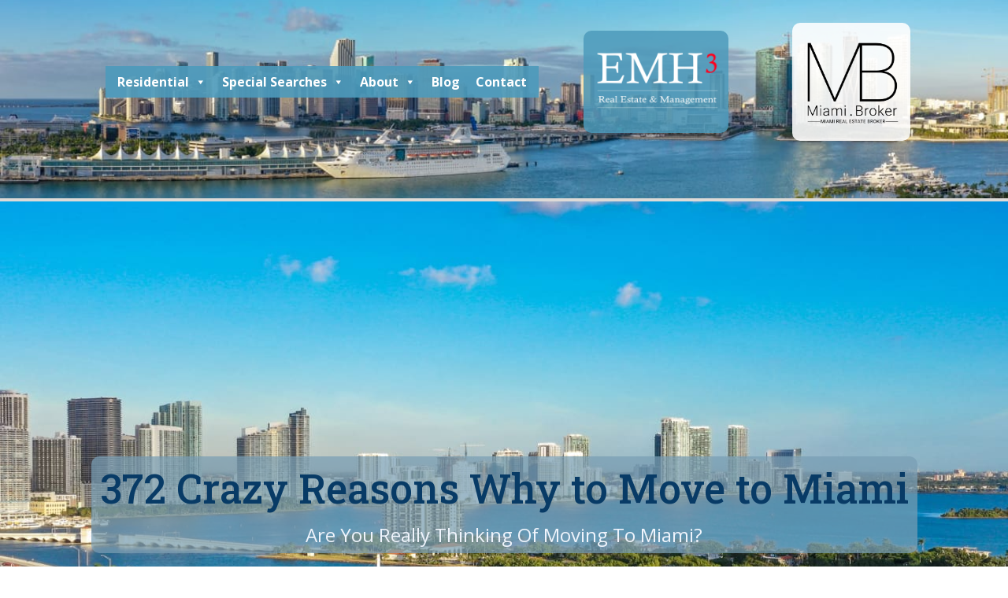

--- FILE ---
content_type: text/html; charset=UTF-8
request_url: https://www.emh3.com/372-crazy-reasons-why-move-to-miami/
body_size: 17723
content:
<!DOCTYPE html>
<html lang="en-US" >
<head>
<meta charset="UTF-8">
<meta name="viewport" content="width=device-width, initial-scale=1.0">
<!-- WP_HEAD() START -->
<script data-mp=true data-cfasync=false>window.MOTIONPAGE_FRONT={version:"2.5.3"}</script><title>372 Crazy Reasons To Move To Miami? - Emh3 Real Estate &amp; Management</title>
<link rel="preload" as="style" href="https://fonts.googleapis.com/css?family=Open+Sans:100,200,300,400,500,600,700,800,900|Roboto+Slab:100,200,300,400,500,600,700,800,900|PT+Sans:100,200,300,400,500,600,700,800,900" >
<link rel="stylesheet" href="https://fonts.googleapis.com/css?family=Open+Sans:100,200,300,400,500,600,700,800,900|Roboto+Slab:100,200,300,400,500,600,700,800,900|PT+Sans:100,200,300,400,500,600,700,800,900">
<meta name='robots' content='max-image-preview:large' />
<link rel="alternate" title="oEmbed (JSON)" type="application/json+oembed" href="https://www.emh3.com/wp-json/oembed/1.0/embed?url=https%3A%2F%2Fwww.emh3.com%2F372-crazy-reasons-why-move-to-miami%2F" />
<link rel="alternate" title="oEmbed (XML)" type="text/xml+oembed" href="https://www.emh3.com/wp-json/oembed/1.0/embed?url=https%3A%2F%2Fwww.emh3.com%2F372-crazy-reasons-why-move-to-miami%2F&#038;format=xml" />
<style id='wp-img-auto-sizes-contain-inline-css' type='text/css'>
img:is([sizes=auto i],[sizes^="auto," i]){contain-intrinsic-size:3000px 1500px}
/*# sourceURL=wp-img-auto-sizes-contain-inline-css */
</style>
<style id='wp-block-library-inline-css' type='text/css'>
:root{--wp-block-synced-color:#7a00df;--wp-block-synced-color--rgb:122,0,223;--wp-bound-block-color:var(--wp-block-synced-color);--wp-editor-canvas-background:#ddd;--wp-admin-theme-color:#007cba;--wp-admin-theme-color--rgb:0,124,186;--wp-admin-theme-color-darker-10:#006ba1;--wp-admin-theme-color-darker-10--rgb:0,107,160.5;--wp-admin-theme-color-darker-20:#005a87;--wp-admin-theme-color-darker-20--rgb:0,90,135;--wp-admin-border-width-focus:2px}@media (min-resolution:192dpi){:root{--wp-admin-border-width-focus:1.5px}}.wp-element-button{cursor:pointer}:root .has-very-light-gray-background-color{background-color:#eee}:root .has-very-dark-gray-background-color{background-color:#313131}:root .has-very-light-gray-color{color:#eee}:root .has-very-dark-gray-color{color:#313131}:root .has-vivid-green-cyan-to-vivid-cyan-blue-gradient-background{background:linear-gradient(135deg,#00d084,#0693e3)}:root .has-purple-crush-gradient-background{background:linear-gradient(135deg,#34e2e4,#4721fb 50%,#ab1dfe)}:root .has-hazy-dawn-gradient-background{background:linear-gradient(135deg,#faaca8,#dad0ec)}:root .has-subdued-olive-gradient-background{background:linear-gradient(135deg,#fafae1,#67a671)}:root .has-atomic-cream-gradient-background{background:linear-gradient(135deg,#fdd79a,#004a59)}:root .has-nightshade-gradient-background{background:linear-gradient(135deg,#330968,#31cdcf)}:root .has-midnight-gradient-background{background:linear-gradient(135deg,#020381,#2874fc)}:root{--wp--preset--font-size--normal:16px;--wp--preset--font-size--huge:42px}.has-regular-font-size{font-size:1em}.has-larger-font-size{font-size:2.625em}.has-normal-font-size{font-size:var(--wp--preset--font-size--normal)}.has-huge-font-size{font-size:var(--wp--preset--font-size--huge)}.has-text-align-center{text-align:center}.has-text-align-left{text-align:left}.has-text-align-right{text-align:right}.has-fit-text{white-space:nowrap!important}#end-resizable-editor-section{display:none}.aligncenter{clear:both}.items-justified-left{justify-content:flex-start}.items-justified-center{justify-content:center}.items-justified-right{justify-content:flex-end}.items-justified-space-between{justify-content:space-between}.screen-reader-text{border:0;clip-path:inset(50%);height:1px;margin:-1px;overflow:hidden;padding:0;position:absolute;width:1px;word-wrap:normal!important}.screen-reader-text:focus{background-color:#ddd;clip-path:none;color:#444;display:block;font-size:1em;height:auto;left:5px;line-height:normal;padding:15px 23px 14px;text-decoration:none;top:5px;width:auto;z-index:100000}html :where(.has-border-color){border-style:solid}html :where([style*=border-top-color]){border-top-style:solid}html :where([style*=border-right-color]){border-right-style:solid}html :where([style*=border-bottom-color]){border-bottom-style:solid}html :where([style*=border-left-color]){border-left-style:solid}html :where([style*=border-width]){border-style:solid}html :where([style*=border-top-width]){border-top-style:solid}html :where([style*=border-right-width]){border-right-style:solid}html :where([style*=border-bottom-width]){border-bottom-style:solid}html :where([style*=border-left-width]){border-left-style:solid}html :where(img[class*=wp-image-]){height:auto;max-width:100%}:where(figure){margin:0 0 1em}html :where(.is-position-sticky){--wp-admin--admin-bar--position-offset:var(--wp-admin--admin-bar--height,0px)}@media screen and (max-width:600px){html :where(.is-position-sticky){--wp-admin--admin-bar--position-offset:0px}}
/*# sourceURL=wp-block-library-inline-css */
</style><style id='global-styles-inline-css' type='text/css'>
:root{--wp--preset--aspect-ratio--square: 1;--wp--preset--aspect-ratio--4-3: 4/3;--wp--preset--aspect-ratio--3-4: 3/4;--wp--preset--aspect-ratio--3-2: 3/2;--wp--preset--aspect-ratio--2-3: 2/3;--wp--preset--aspect-ratio--16-9: 16/9;--wp--preset--aspect-ratio--9-16: 9/16;--wp--preset--color--black: #000000;--wp--preset--color--cyan-bluish-gray: #abb8c3;--wp--preset--color--white: #ffffff;--wp--preset--color--pale-pink: #f78da7;--wp--preset--color--vivid-red: #cf2e2e;--wp--preset--color--luminous-vivid-orange: #ff6900;--wp--preset--color--luminous-vivid-amber: #fcb900;--wp--preset--color--light-green-cyan: #7bdcb5;--wp--preset--color--vivid-green-cyan: #00d084;--wp--preset--color--pale-cyan-blue: #8ed1fc;--wp--preset--color--vivid-cyan-blue: #0693e3;--wp--preset--color--vivid-purple: #9b51e0;--wp--preset--gradient--vivid-cyan-blue-to-vivid-purple: linear-gradient(135deg,rgb(6,147,227) 0%,rgb(155,81,224) 100%);--wp--preset--gradient--light-green-cyan-to-vivid-green-cyan: linear-gradient(135deg,rgb(122,220,180) 0%,rgb(0,208,130) 100%);--wp--preset--gradient--luminous-vivid-amber-to-luminous-vivid-orange: linear-gradient(135deg,rgb(252,185,0) 0%,rgb(255,105,0) 100%);--wp--preset--gradient--luminous-vivid-orange-to-vivid-red: linear-gradient(135deg,rgb(255,105,0) 0%,rgb(207,46,46) 100%);--wp--preset--gradient--very-light-gray-to-cyan-bluish-gray: linear-gradient(135deg,rgb(238,238,238) 0%,rgb(169,184,195) 100%);--wp--preset--gradient--cool-to-warm-spectrum: linear-gradient(135deg,rgb(74,234,220) 0%,rgb(151,120,209) 20%,rgb(207,42,186) 40%,rgb(238,44,130) 60%,rgb(251,105,98) 80%,rgb(254,248,76) 100%);--wp--preset--gradient--blush-light-purple: linear-gradient(135deg,rgb(255,206,236) 0%,rgb(152,150,240) 100%);--wp--preset--gradient--blush-bordeaux: linear-gradient(135deg,rgb(254,205,165) 0%,rgb(254,45,45) 50%,rgb(107,0,62) 100%);--wp--preset--gradient--luminous-dusk: linear-gradient(135deg,rgb(255,203,112) 0%,rgb(199,81,192) 50%,rgb(65,88,208) 100%);--wp--preset--gradient--pale-ocean: linear-gradient(135deg,rgb(255,245,203) 0%,rgb(182,227,212) 50%,rgb(51,167,181) 100%);--wp--preset--gradient--electric-grass: linear-gradient(135deg,rgb(202,248,128) 0%,rgb(113,206,126) 100%);--wp--preset--gradient--midnight: linear-gradient(135deg,rgb(2,3,129) 0%,rgb(40,116,252) 100%);--wp--preset--font-size--small: 13px;--wp--preset--font-size--medium: 20px;--wp--preset--font-size--large: 36px;--wp--preset--font-size--x-large: 42px;--wp--preset--spacing--20: 0.44rem;--wp--preset--spacing--30: 0.67rem;--wp--preset--spacing--40: 1rem;--wp--preset--spacing--50: 1.5rem;--wp--preset--spacing--60: 2.25rem;--wp--preset--spacing--70: 3.38rem;--wp--preset--spacing--80: 5.06rem;--wp--preset--shadow--natural: 6px 6px 9px rgba(0, 0, 0, 0.2);--wp--preset--shadow--deep: 12px 12px 50px rgba(0, 0, 0, 0.4);--wp--preset--shadow--sharp: 6px 6px 0px rgba(0, 0, 0, 0.2);--wp--preset--shadow--outlined: 6px 6px 0px -3px rgb(255, 255, 255), 6px 6px rgb(0, 0, 0);--wp--preset--shadow--crisp: 6px 6px 0px rgb(0, 0, 0);}:where(.is-layout-flex){gap: 0.5em;}:where(.is-layout-grid){gap: 0.5em;}body .is-layout-flex{display: flex;}.is-layout-flex{flex-wrap: wrap;align-items: center;}.is-layout-flex > :is(*, div){margin: 0;}body .is-layout-grid{display: grid;}.is-layout-grid > :is(*, div){margin: 0;}:where(.wp-block-columns.is-layout-flex){gap: 2em;}:where(.wp-block-columns.is-layout-grid){gap: 2em;}:where(.wp-block-post-template.is-layout-flex){gap: 1.25em;}:where(.wp-block-post-template.is-layout-grid){gap: 1.25em;}.has-black-color{color: var(--wp--preset--color--black) !important;}.has-cyan-bluish-gray-color{color: var(--wp--preset--color--cyan-bluish-gray) !important;}.has-white-color{color: var(--wp--preset--color--white) !important;}.has-pale-pink-color{color: var(--wp--preset--color--pale-pink) !important;}.has-vivid-red-color{color: var(--wp--preset--color--vivid-red) !important;}.has-luminous-vivid-orange-color{color: var(--wp--preset--color--luminous-vivid-orange) !important;}.has-luminous-vivid-amber-color{color: var(--wp--preset--color--luminous-vivid-amber) !important;}.has-light-green-cyan-color{color: var(--wp--preset--color--light-green-cyan) !important;}.has-vivid-green-cyan-color{color: var(--wp--preset--color--vivid-green-cyan) !important;}.has-pale-cyan-blue-color{color: var(--wp--preset--color--pale-cyan-blue) !important;}.has-vivid-cyan-blue-color{color: var(--wp--preset--color--vivid-cyan-blue) !important;}.has-vivid-purple-color{color: var(--wp--preset--color--vivid-purple) !important;}.has-black-background-color{background-color: var(--wp--preset--color--black) !important;}.has-cyan-bluish-gray-background-color{background-color: var(--wp--preset--color--cyan-bluish-gray) !important;}.has-white-background-color{background-color: var(--wp--preset--color--white) !important;}.has-pale-pink-background-color{background-color: var(--wp--preset--color--pale-pink) !important;}.has-vivid-red-background-color{background-color: var(--wp--preset--color--vivid-red) !important;}.has-luminous-vivid-orange-background-color{background-color: var(--wp--preset--color--luminous-vivid-orange) !important;}.has-luminous-vivid-amber-background-color{background-color: var(--wp--preset--color--luminous-vivid-amber) !important;}.has-light-green-cyan-background-color{background-color: var(--wp--preset--color--light-green-cyan) !important;}.has-vivid-green-cyan-background-color{background-color: var(--wp--preset--color--vivid-green-cyan) !important;}.has-pale-cyan-blue-background-color{background-color: var(--wp--preset--color--pale-cyan-blue) !important;}.has-vivid-cyan-blue-background-color{background-color: var(--wp--preset--color--vivid-cyan-blue) !important;}.has-vivid-purple-background-color{background-color: var(--wp--preset--color--vivid-purple) !important;}.has-black-border-color{border-color: var(--wp--preset--color--black) !important;}.has-cyan-bluish-gray-border-color{border-color: var(--wp--preset--color--cyan-bluish-gray) !important;}.has-white-border-color{border-color: var(--wp--preset--color--white) !important;}.has-pale-pink-border-color{border-color: var(--wp--preset--color--pale-pink) !important;}.has-vivid-red-border-color{border-color: var(--wp--preset--color--vivid-red) !important;}.has-luminous-vivid-orange-border-color{border-color: var(--wp--preset--color--luminous-vivid-orange) !important;}.has-luminous-vivid-amber-border-color{border-color: var(--wp--preset--color--luminous-vivid-amber) !important;}.has-light-green-cyan-border-color{border-color: var(--wp--preset--color--light-green-cyan) !important;}.has-vivid-green-cyan-border-color{border-color: var(--wp--preset--color--vivid-green-cyan) !important;}.has-pale-cyan-blue-border-color{border-color: var(--wp--preset--color--pale-cyan-blue) !important;}.has-vivid-cyan-blue-border-color{border-color: var(--wp--preset--color--vivid-cyan-blue) !important;}.has-vivid-purple-border-color{border-color: var(--wp--preset--color--vivid-purple) !important;}.has-vivid-cyan-blue-to-vivid-purple-gradient-background{background: var(--wp--preset--gradient--vivid-cyan-blue-to-vivid-purple) !important;}.has-light-green-cyan-to-vivid-green-cyan-gradient-background{background: var(--wp--preset--gradient--light-green-cyan-to-vivid-green-cyan) !important;}.has-luminous-vivid-amber-to-luminous-vivid-orange-gradient-background{background: var(--wp--preset--gradient--luminous-vivid-amber-to-luminous-vivid-orange) !important;}.has-luminous-vivid-orange-to-vivid-red-gradient-background{background: var(--wp--preset--gradient--luminous-vivid-orange-to-vivid-red) !important;}.has-very-light-gray-to-cyan-bluish-gray-gradient-background{background: var(--wp--preset--gradient--very-light-gray-to-cyan-bluish-gray) !important;}.has-cool-to-warm-spectrum-gradient-background{background: var(--wp--preset--gradient--cool-to-warm-spectrum) !important;}.has-blush-light-purple-gradient-background{background: var(--wp--preset--gradient--blush-light-purple) !important;}.has-blush-bordeaux-gradient-background{background: var(--wp--preset--gradient--blush-bordeaux) !important;}.has-luminous-dusk-gradient-background{background: var(--wp--preset--gradient--luminous-dusk) !important;}.has-pale-ocean-gradient-background{background: var(--wp--preset--gradient--pale-ocean) !important;}.has-electric-grass-gradient-background{background: var(--wp--preset--gradient--electric-grass) !important;}.has-midnight-gradient-background{background: var(--wp--preset--gradient--midnight) !important;}.has-small-font-size{font-size: var(--wp--preset--font-size--small) !important;}.has-medium-font-size{font-size: var(--wp--preset--font-size--medium) !important;}.has-large-font-size{font-size: var(--wp--preset--font-size--large) !important;}.has-x-large-font-size{font-size: var(--wp--preset--font-size--x-large) !important;}
/*# sourceURL=global-styles-inline-css */
</style>
<style id='classic-theme-styles-inline-css' type='text/css'>
/*! This file is auto-generated */
.wp-block-button__link{color:#fff;background-color:#32373c;border-radius:9999px;box-shadow:none;text-decoration:none;padding:calc(.667em + 2px) calc(1.333em + 2px);font-size:1.125em}.wp-block-file__button{background:#32373c;color:#fff;text-decoration:none}
/*# sourceURL=/wp-includes/css/classic-themes.min.css */
</style>
<!-- <link rel='stylesheet' id='formcraft-common-css' href='https://www.emh3.com/wp-content/plugins/formcraft/dist/formcraft-common.css?ver=3.7.4' type='text/css' media='all' /> -->
<!-- <link rel='stylesheet' id='formcraft-form-css' href='https://www.emh3.com/wp-content/plugins/formcraft/dist/form.css?ver=3.7.4' type='text/css' media='all' /> -->
<!-- <link rel='stylesheet' id='oxygen-css' href='https://www.emh3.com/wp-content/plugins/oxygen/component-framework/oxygen.css?ver=4.9.5' type='text/css' media='all' /> -->
<!-- <link rel='stylesheet' id='megamenu-css' href='https://www.emh3.com/wp-content/uploads/maxmegamenu/style.css?ver=dd596c' type='text/css' media='all' /> -->
<!-- <link rel='stylesheet' id='dashicons-css' href='https://www.emh3.com/wp-includes/css/dashicons.min.css?ver=6.9' type='text/css' media='all' /> -->
<link rel="stylesheet" type="text/css" href="//www.emh3.com/wp-content/cache/wpfc-minified/7mspevhi/ddjmf.css" media="all"/>
<script src='//www.emh3.com/wp-content/cache/wpfc-minified/7nfkdra5/ddjmf.js' type="text/javascript"></script>
<!-- <script type="text/javascript" src="https://www.emh3.com/wp-includes/js/jquery/jquery.min.js?ver=3.7.1" id="jquery-core-js"></script> -->
<link rel="https://api.w.org/" href="https://www.emh3.com/wp-json/" /><link rel="alternate" title="JSON" type="application/json" href="https://www.emh3.com/wp-json/wp/v2/posts/8490" /><link rel="EditURI" type="application/rsd+xml" title="RSD" href="https://www.emh3.com/xmlrpc.php?rsd" />
<meta name="generator" content="WordPress 6.9" />
<link rel="canonical" href="https://www.emh3.com/372-crazy-reasons-why-move-to-miami/" />
<link rel='shortlink' href='https://www.emh3.com/?p=8490' />
<style>.oxygen-oxy-ou_countdown-oucd_timezone .select2-container--default .select2-selection--single .select2-selection__rendered{color: #fff!important;}</style><link rel="icon" href="https://www.emh3.com/wp-content/uploads/2024/06/cropped-Envoy-Lock-logo-32x32.png" sizes="32x32" />
<link rel="icon" href="https://www.emh3.com/wp-content/uploads/2024/06/cropped-Envoy-Lock-logo-192x192.png" sizes="192x192" />
<link rel="apple-touch-icon" href="https://www.emh3.com/wp-content/uploads/2024/06/cropped-Envoy-Lock-logo-180x180.png" />
<meta name="msapplication-TileImage" content="https://www.emh3.com/wp-content/uploads/2024/06/cropped-Envoy-Lock-logo-270x270.png" />
<style type="text/css">/** Mega Menu CSS: fs **/</style>
<!-- <link rel='stylesheet' id='oxygen-cache-7759-css' href='//www.emh3.com/wp-content/uploads/oxygen/css/7759.css?cache=1763689793&#038;ver=6.9' type='text/css' media='all' /> -->
<!-- <link rel='stylesheet' id='oxygen-cache-8490-css' href='//www.emh3.com/wp-content/uploads/oxygen/css/8490.css?cache=1654567228&#038;ver=6.9' type='text/css' media='all' /> -->
<!-- <link rel='stylesheet' id='oxygen-universal-styles-css' href='//www.emh3.com/wp-content/uploads/oxygen/css/universal.css?cache=1763692075&#038;ver=6.9' type='text/css' media='all' /> -->
<link rel="stylesheet" type="text/css" href="//www.emh3.com/wp-content/cache/wpfc-minified/jqzha6c2/dy32t.css" media="all"/>
<!-- END OF WP_HEAD() -->
</head>
<body class="wp-singular post-template-default single single-post postid-8490 single-format-standard wp-theme-oxygen-is-not-a-theme  wp-embed-responsive oxygen-body mega-menu-max-mega-menu-1" >
<header id="section-36-7759" class=" ct-section" ><div class="ct-section-inner-wrap"><div id="div_block-37-7759" class="ct-div-block" ><div id="shortcode-152-7759" class="ct-shortcode" ><div id="mega-menu-wrap-max_mega_menu_1" class="mega-menu-wrap"><div class="mega-menu-toggle"><div class="mega-toggle-blocks-left"></div><div class="mega-toggle-blocks-center"><div class='mega-toggle-block mega-menu-toggle-block mega-toggle-block-1' id='mega-toggle-block-1' tabindex='0'><span class='mega-toggle-label' role='button' aria-expanded='false'><span class='mega-toggle-label-closed'>MENU</span><span class='mega-toggle-label-open'>MENU</span></span></div></div><div class="mega-toggle-blocks-right"></div></div><ul id="mega-menu-max_mega_menu_1" class="mega-menu max-mega-menu mega-menu-horizontal mega-no-js" data-event="hover_intent" data-effect="fade_up" data-effect-speed="200" data-effect-mobile="disabled" data-effect-speed-mobile="0" data-panel-width="#div_block-37-7759" data-mobile-force-width="false" data-second-click="go" data-document-click="collapse" data-vertical-behaviour="standard" data-breakpoint="600" data-unbind="true" data-mobile-state="collapse_all" data-mobile-direction="vertical" data-hover-intent-timeout="300" data-hover-intent-interval="100"><li class="mega-menu-item mega-menu-item-type-custom mega-menu-item-object-custom mega-menu-item-has-children mega-menu-megamenu mega-align-bottom-left mega-menu-megamenu mega-menu-item-7187" id="mega-menu-item-7187"><a target="_blank" class="mega-menu-link" href="https://www.emh3.com/properties/#/" aria-expanded="false" tabindex="0">Residential<span class="mega-indicator" aria-hidden="true"></span></a>
<ul class="mega-sub-menu">
<li class="mega-menu-item mega-menu-item-type-custom mega-menu-item-object-custom mega-menu-item-has-children mega-menu-column-standard mega-menu-columns-1-of-4 mega-menu-item-5132" style="--columns:4; --span:1" id="mega-menu-item-5132"><a class="mega-menu-link" href="#">Gated Communities<span class="mega-indicator" aria-hidden="true"></span></a>
<ul class="mega-sub-menu">
<li class="mega-menu-item mega-menu-item-type-post_type mega-menu-item-object-page mega-menu-item-6661" id="mega-menu-item-6661"><a target="_blank" class="mega-menu-link" href="https://www.emh3.com/cocoplum-coral-gables/">Cocoplum Coral Gables</a></li><li class="mega-menu-item mega-menu-item-type-post_type mega-menu-item-object-page mega-menu-item-6644" id="mega-menu-item-6644"><a target="_blank" class="mega-menu-link" href="https://www.emh3.com/gables-estates-coral-gables/">Gables Estates Coral Gables</a></li><li class="mega-menu-item mega-menu-item-type-post_type mega-menu-item-object-page mega-menu-item-6652" id="mega-menu-item-6652"><a target="_blank" class="mega-menu-link" href="https://www.emh3.com/gables-by-the-sea/">Gables by the Sea</a></li><li class="mega-menu-item mega-menu-item-type-post_type mega-menu-item-object-page mega-menu-item-6656" id="mega-menu-item-6656"><a target="_blank" class="mega-menu-link" href="https://www.emh3.com/hammock-lakes-miami/">Hammock Lakes Coral Gables</a></li><li class="mega-menu-item mega-menu-item-type-post_type mega-menu-item-object-page mega-menu-item-6627" id="mega-menu-item-6627"><a target="_blank" class="mega-menu-link" href="https://www.emh3.com/hammock-oaks-coral-gables/">Hammock Oaks Coral Gables</a></li><li class="mega-menu-item mega-menu-item-type-post_type mega-menu-item-object-page mega-menu-item-6617" id="mega-menu-item-6617"><a target="_blank" class="mega-menu-link" href="https://www.emh3.com/journeys-end-coral-gables/">Journeys End Coral Gables</a></li><li class="mega-menu-item mega-menu-item-type-post_type mega-menu-item-object-page mega-menu-item-6687" id="mega-menu-item-6687"><a target="_blank" class="mega-menu-link" href="https://www.emh3.com/la-gorce-miami-beach/">La Gorce Miami Beach</a></li><li class="mega-menu-item mega-menu-item-type-post_type mega-menu-item-object-page mega-menu-item-6678" id="mega-menu-item-6678"><a target="_blank" class="mega-menu-link" href="https://www.emh3.com/palm-hibiscus-island-real-estate/">Palm & Hibiscus Island Real Estate</a></li><li class="mega-menu-item mega-menu-item-type-post_type mega-menu-item-object-page mega-menu-item-6636" id="mega-menu-item-6636"><a target="_blank" class="mega-menu-link" href="https://www.emh3.com/old-cutler-bay-coral-gables/">Old Cutler Bay Coral Gables</a></li><li class="mega-menu-item mega-menu-item-type-custom mega-menu-item-object-custom mega-menu-item-7189" id="mega-menu-item-7189"><a target="_blank" class="mega-menu-link" href="https://www.emh3.com/royal-harbour-yacht-club-real-estate">Royal Harbour Yacht Club</a></li><li class="mega-menu-item mega-menu-item-type-post_type mega-menu-item-object-page mega-menu-item-6608" id="mega-menu-item-6608"><a target="_blank" class="mega-menu-link" href="https://www.emh3.com/snapper-creek-lakes/">Snapper Creek Lakes</a></li><li class="mega-menu-item mega-menu-item-type-post_type mega-menu-item-object-page mega-menu-item-6668" id="mega-menu-item-6668"><a target="_blank" class="mega-menu-link" href="https://www.emh3.com/sunset-islands-miami-beach/">Sunset Islands Miami Beach</a></li><li class="mega-menu-item mega-menu-item-type-post_type mega-menu-item-object-page mega-menu-item-6673" id="mega-menu-item-6673"><a target="_blank" class="mega-menu-link" href="https://www.emh3.com/star-island-miami-beach/">Star Island Miami Beach</a></li>	</ul>
</li><li class="mega-menu-item mega-menu-item-type-custom mega-menu-item-object-custom mega-menu-item-has-children mega-menu-column-standard mega-menu-columns-1-of-4 mega-menu-item-5158" style="--columns:4; --span:1" id="mega-menu-item-5158"><a class="mega-menu-link" href="#">Cities & Communities<span class="mega-indicator" aria-hidden="true"></span></a>
<ul class="mega-sub-menu">
<li class="mega-menu-item mega-menu-item-type-custom mega-menu-item-object-custom mega-menu-item-7312" id="mega-menu-item-7312"><a target="_blank" class="mega-menu-link" href="https://www.emh3.com/bay-heights">Bay Heights</a></li><li class="mega-menu-item mega-menu-item-type-post_type mega-menu-item-object-page mega-menu-item-8902" id="mega-menu-item-8902"><a target="_blank" class="mega-menu-link" href="https://www.emh3.com/biscayne-park/">Biscayne Park</a></li><li class="mega-menu-item mega-menu-item-type-post_type mega-menu-item-object-page mega-menu-item-8905" id="mega-menu-item-8905"><a target="_blank" class="mega-menu-link" href="https://www.emh3.com/biscayne-shores/">Biscayne Shores</a></li><li class="mega-menu-item mega-menu-item-type-custom mega-menu-item-object-custom mega-menu-item-7313" id="mega-menu-item-7313"><a target="_blank" class="mega-menu-link" href="https://www.emh3.com/coconut-grove">Coconut Grove</a></li><li class="mega-menu-item mega-menu-item-type-post_type mega-menu-item-object-page mega-menu-item-8917" id="mega-menu-item-8917"><a target="_blank" class="mega-menu-link" href="https://www.emh3.com/continental-park-real-estate-miami/">Continental Park Real Estate Miami</a></li><li class="mega-menu-item mega-menu-item-type-post_type mega-menu-item-object-page mega-menu-item-6710" id="mega-menu-item-6710"><a target="_blank" class="mega-menu-link" href="https://www.emh3.com/coral-gables-golf-course-homes/">Coral Gables Golf Course Homes</a></li><li class="mega-menu-item mega-menu-item-type-post_type mega-menu-item-object-page mega-menu-item-6721" id="mega-menu-item-6721"><a target="_blank" class="mega-menu-link" href="https://www.emh3.com/coral-gables-waterway-homes/">Coral Gables Waterway Homes</a></li><li class="mega-menu-item mega-menu-item-type-post_type mega-menu-item-object-page mega-menu-item-6745" id="mega-menu-item-6745"><a target="_blank" class="mega-menu-link" href="https://www.emh3.com/doral-homes/">Doral Homes</a></li><li class="mega-menu-item mega-menu-item-type-post_type mega-menu-item-object-page mega-menu-item-8899" id="mega-menu-item-8899"><a target="_blank" class="mega-menu-link" href="https://www.emh3.com/el-portal/">El Portal</a></li><li class="mega-menu-item mega-menu-item-type-post_type mega-menu-item-object-page mega-menu-item-6752" id="mega-menu-item-6752"><a target="_blank" class="mega-menu-link" href="https://www.emh3.com/golden-beach-homes/">Golden Beach Homes</a></li><li class="mega-menu-item mega-menu-item-type-custom mega-menu-item-object-custom mega-menu-item-7287" id="mega-menu-item-7287"><a target="_blank" class="mega-menu-link" href="https://www.emh3.com/little-gables-real-estate-for-sale-and-rent/">Little Gables</a></li><li class="mega-menu-item mega-menu-item-type-custom mega-menu-item-object-custom mega-menu-item-7519" id="mega-menu-item-7519"><a target="_blank" class="mega-menu-link" href="https://www.emh3.com/little-haiti">Little Haiti</a></li><li class="mega-menu-item mega-menu-item-type-post_type mega-menu-item-object-page mega-menu-item-8210" id="mega-menu-item-8210"><a target="_blank" class="mega-menu-link" href="https://www.emh3.com/miami-river-real-estate/">Miami River Real Estate</a></li><li class="mega-menu-item mega-menu-item-type-post_type mega-menu-item-object-page mega-menu-item-8035" id="mega-menu-item-8035"><a target="_blank" class="mega-menu-link" href="https://www.emh3.com/miami-shores-real-estate/">MIami Shores Real Estate</a></li><li class="mega-menu-item mega-menu-item-type-post_type mega-menu-item-object-page mega-menu-item-8934" id="mega-menu-item-8934"><a target="_blank" class="mega-menu-link" href="https://www.emh3.com/pinecrest-real-estate-2/">Pinecrest Real Estate</a></li><li class="mega-menu-item mega-menu-item-type-post_type mega-menu-item-object-page mega-menu-item-6703" id="mega-menu-item-6703"><a target="_blank" class="mega-menu-link" href="https://www.emh3.com/ponce-davis-real-estate/">Ponce Davis Real Estate</a></li><li class="mega-menu-item mega-menu-item-type-post_type mega-menu-item-object-page mega-menu-item-6766" id="mega-menu-item-6766"><a target="_blank" class="mega-menu-link" href="https://www.emh3.com/redlands-real-estate/">Redlands Real Estate</a></li><li class="mega-menu-item mega-menu-item-type-post_type mega-menu-item-object-page mega-menu-item-8698" id="mega-menu-item-8698"><a target="_blank" class="mega-menu-link" href="https://www.emh3.com/the-roads-real-estate-miami/">The Roads Real Estate Miami</a></li><li class="mega-menu-item mega-menu-item-type-custom mega-menu-item-object-custom mega-menu-item-7288" id="mega-menu-item-7288"><a target="_blank" class="mega-menu-link" href="https://www.emh3.com/shenandoah-real-estate">Shenandoah - Silver Bluff</a></li><li class="mega-menu-item mega-menu-item-type-post_type mega-menu-item-object-page mega-menu-item-6783" id="mega-menu-item-6783"><a target="_blank" class="mega-menu-link" href="https://www.emh3.com/southwest-ranches-homes/">Southwest Ranches Homes</a></li><li class="mega-menu-item mega-menu-item-type-post_type mega-menu-item-object-page mega-menu-item-6758" id="mega-menu-item-6758"><a target="_blank" class="mega-menu-link" href="https://www.emh3.com/south-miami-avenue-homes-for-sale/">South Miami Avenue Homes For Sale</a></li><li class="mega-menu-item mega-menu-item-type-post_type mega-menu-item-object-page mega-menu-item-6735" id="mega-menu-item-6735"><a target="_blank" class="mega-menu-link" href="https://www.emh3.com/south-miami-real-estate/">South Miami Real Estate</a></li><li class="mega-menu-item mega-menu-item-type-post_type mega-menu-item-object-page mega-menu-item-6775" id="mega-menu-item-6775"><a target="_blank" class="mega-menu-link" href="https://www.emh3.com/spring-garden-miami/">Spring Garden Miami</a></li><li class="mega-menu-item mega-menu-item-type-post_type mega-menu-item-object-page mega-menu-item-6740" id="mega-menu-item-6740"><a target="_blank" class="mega-menu-link" href="https://www.emh3.com/venetian-isles-miami-beach/">Venetian Isles Miami Beach</a></li>	</ul>
</li><li class="mega-menu-item mega-menu-item-type-custom mega-menu-item-object-custom mega-menu-item-has-children mega-menu-column-standard mega-menu-columns-1-of-4 mega-menu-item-5159" style="--columns:4; --span:1" id="mega-menu-item-5159"><a class="mega-menu-link" href="#">Luxury Condominiums<span class="mega-indicator" aria-hidden="true"></span></a>
<ul class="mega-sub-menu">
<li class="mega-menu-item mega-menu-item-type-post_type mega-menu-item-object-page mega-menu-item-6808" id="mega-menu-item-6808"><a target="_blank" class="mega-menu-link" href="https://www.emh3.com/apogee-south-beach/">Apogee South Beach</a></li><li class="mega-menu-item mega-menu-item-type-post_type mega-menu-item-object-page mega-menu-item-8682" id="mega-menu-item-8682"><a target="_blank" class="mega-menu-link" href="https://www.emh3.com/aston-martin-real-estate/">Aston Martin Real Estate</a></li><li class="mega-menu-item mega-menu-item-type-post_type mega-menu-item-object-page mega-menu-item-8022" id="mega-menu-item-8022"><a target="_blank" class="mega-menu-link" href="https://www.emh3.com/reach-real-estate/">Brickell City Centre Reach</a></li><li class="mega-menu-item mega-menu-item-type-custom mega-menu-item-object-custom mega-menu-item-7392" id="mega-menu-item-7392"><a target="_blank" class="mega-menu-link" href="https://www.emh3.com/rise-brickell">Brickell City Centre Rise</a></li><li class="mega-menu-item mega-menu-item-type-post_type mega-menu-item-object-page mega-menu-item-6850" id="mega-menu-item-6850"><a target="_blank" class="mega-menu-link" href="https://www.emh3.com/continuum-south-beach-real-estate/">Continuum South Beach Real Estate</a></li><li class="mega-menu-item mega-menu-item-type-post_type mega-menu-item-object-page mega-menu-item-7011" id="mega-menu-item-7011"><a target="_blank" class="mega-menu-link" href="https://www.emh3.com/epic-residences-miami/">Epic Residences Miami</a></li><li class="mega-menu-item mega-menu-item-type-post_type mega-menu-item-object-page mega-menu-item-6864" id="mega-menu-item-6864"><a target="_blank" class="mega-menu-link" href="https://www.emh3.com/four-seasons-miami-real-estate/">Four Seasons Miami Real Estate</a></li><li class="mega-menu-item mega-menu-item-type-post_type mega-menu-item-object-page mega-menu-item-6799" id="mega-menu-item-6799"><a target="_blank" class="mega-menu-link" href="https://www.emh3.com/icon-brickell-miami/">Icon Brickell Miami</a></li><li class="mega-menu-item mega-menu-item-type-post_type mega-menu-item-object-page mega-menu-item-7002" id="mega-menu-item-7002"><a target="_blank" class="mega-menu-link" href="https://www.emh3.com/jade-brickell-real-estate/">Jade Residences Brickell Real Estate</a></li><li class="mega-menu-item mega-menu-item-type-post_type mega-menu-item-object-page mega-menu-item-8610" id="mega-menu-item-8610"><a target="_blank" class="mega-menu-link" href="https://www.emh3.com/miami-world-center/">Miami World Center</a></li><li class="mega-menu-item mega-menu-item-type-post_type mega-menu-item-object-page mega-menu-item-6871" id="mega-menu-item-6871"><a target="_blank" class="mega-menu-link" href="https://www.emh3.com/espirito-santo-miami-real-estate/">Mayfield Condos in Brickell</a></li><li class="mega-menu-item mega-menu-item-type-post_type mega-menu-item-object-page mega-menu-item-6841" id="mega-menu-item-6841"><a target="_blank" class="mega-menu-link" href="https://www.emh3.com/900-biscayne-real-estate/">900 Biscayne Real Estate Listings</a></li><li class="mega-menu-item mega-menu-item-type-post_type mega-menu-item-object-page mega-menu-item-8595" id="mega-menu-item-8595"><a target="_blank" class="mega-menu-link" href="https://www.emh3.com/marina-blue/">Marina Blue</a></li><li class="mega-menu-item mega-menu-item-type-post_type mega-menu-item-object-page mega-menu-item-7126" id="mega-menu-item-7126"><a target="_blank" class="mega-menu-link" href="https://www.emh3.com/oceana-key-biscayne/">Oceana Key Biscayne</a></li><li class="mega-menu-item mega-menu-item-type-post_type mega-menu-item-object-page mega-menu-item-7899" id="mega-menu-item-7899"><a target="_blank" class="mega-menu-link" href="https://www.emh3.com/porsche-design-tower-miami/">Porsche Design Tower Miami</a></li><li class="mega-menu-item mega-menu-item-type-post_type mega-menu-item-object-page mega-menu-item-6878" id="mega-menu-item-6878"><a target="_blank" class="mega-menu-link" href="https://www.emh3.com/santa-maria-brickell-real-estate/">Santa Maria Brickell Real Estate</a></li><li class="mega-menu-item mega-menu-item-type-post_type mega-menu-item-object-page mega-menu-item-8027" id="mega-menu-item-8027"><a target="_blank" class="mega-menu-link" href="https://www.emh3.com/sls-brickell/">SLS Brickell</a></li><li class="mega-menu-item mega-menu-item-type-post_type mega-menu-item-object-page mega-menu-item-8059" id="mega-menu-item-8059"><a target="_blank" class="mega-menu-link" href="https://www.emh3.com/sls-lux-brickell/">SLS Lux Brickell</a></li>	</ul>
</li><li class="mega-menu-item mega-menu-item-type-custom mega-menu-item-object-custom mega-menu-item-has-children mega-menu-column-standard mega-menu-columns-1-of-4 mega-menu-item-7560" style="--columns:4; --span:1" id="mega-menu-item-7560"><a target="_blank" class="mega-menu-link" href="https://www.emh3.com/brickell-key-island">Brickell Key Island<span class="mega-indicator" aria-hidden="true"></span></a>
<ul class="mega-sub-menu">
<li class="mega-menu-item mega-menu-item-type-post_type mega-menu-item-object-page mega-menu-item-7698" id="mega-menu-item-7698"><a target="_blank" class="mega-menu-link" href="https://www.emh3.com/asia-brickell-key/">Asia Brickell Key</a></li><li class="mega-menu-item mega-menu-item-type-post_type mega-menu-item-object-page mega-menu-item-7892" id="mega-menu-item-7892"><a target="_blank" class="mega-menu-link" href="https://www.emh3.com/brickell-key-i/">Brickell Key I</a></li><li class="mega-menu-item mega-menu-item-type-post_type mega-menu-item-object-page mega-menu-item-7605" id="mega-menu-item-7605"><a target="_blank" class="mega-menu-link" href="https://www.emh3.com/brickell-key-ii/">Brickell Key II</a></li><li class="mega-menu-item mega-menu-item-type-custom mega-menu-item-object-custom mega-menu-item-6790" id="mega-menu-item-6790"><a target="_blank" class="mega-menu-link" href="https://www.emh3.com/901-brickell-key-blvd-miami-fl-33131-carbonell">Carbonell Brickell Key</a></li><li class="mega-menu-item mega-menu-item-type-post_type mega-menu-item-object-page mega-menu-item-7691" id="mega-menu-item-7691"><a target="_blank" class="mega-menu-link" href="https://www.emh3.com/courts-brickell-key/">Courts Brickell Key</a></li><li class="mega-menu-item mega-menu-item-type-post_type mega-menu-item-object-page mega-menu-item-7907" id="mega-menu-item-7907"><a target="_blank" class="mega-menu-link" href="https://www.emh3.com/701-brickell-key-blvd-miami-fl-33131/">Courvoisier Courts</a></li><li class="mega-menu-item mega-menu-item-type-post_type mega-menu-item-object-page mega-menu-item-8009" id="mega-menu-item-8009"><a target="_blank" class="mega-menu-link" href="https://www.emh3.com/isola-brickell-key-770-claughton-island-dr-miami-fl-33131/">Isola Brickell Key</a></li><li class="mega-menu-item mega-menu-item-type-post_type mega-menu-item-object-page mega-menu-item-8006" id="mega-menu-item-8006"><a target="_blank" class="mega-menu-link" href="https://www.emh3.com/st-louis-brickell-key-880-claughton-island-dr-miami-fl-33131/">St Louis Brickell Key</a></li><li class="mega-menu-item mega-menu-item-type-post_type mega-menu-item-object-page mega-menu-item-8011" id="mega-menu-item-8011"><a target="_blank" class="mega-menu-link" href="https://www.emh3.com/888-brickell-key-dr-miami-fl-33131-one-tequesta/">One Tequesta Point</a></li><li class="mega-menu-item mega-menu-item-type-post_type mega-menu-item-object-page mega-menu-item-8015" id="mega-menu-item-8015"><a target="_blank" class="mega-menu-link" href="https://www.emh3.com/848-brickell-key-drive-miami-fl-three-tequesta/">Three Tequesta Point</a></li><li class="mega-menu-item mega-menu-item-type-post_type mega-menu-item-object-page mega-menu-item-8016" id="mega-menu-item-8016"><a target="_blank" class="mega-menu-link" href="https://www.emh3.com/808-brickell-key-dr-miami-fl-33131-two-tequesta-point/">Two Tequesta Point</a></li>	</ul>
</li><li class="mega-menu-item mega-menu-item-type-custom mega-menu-item-object-custom mega-menu-item-has-children mega-menu-column-standard mega-menu-columns-1-of-4 mega-menu-clear mega-menu-item-7277" style="--columns:4; --span:1" id="mega-menu-item-7277"><a target="_blank" class="mega-menu-link" href="https://www.emh3.com/pace-park%20">Margaret Pace Park<span class="mega-indicator" aria-hidden="true"></span></a>
<ul class="mega-sub-menu">
<li class="mega-menu-item mega-menu-item-type-post_type mega-menu-item-object-page mega-menu-item-7677" id="mega-menu-item-7677"><a target="_blank" class="mega-menu-link" href="https://www.emh3.com/aria/">Aria on the Bay</a></li><li class="mega-menu-item mega-menu-item-type-post_type mega-menu-item-object-page mega-menu-item-7726" id="mega-menu-item-7726"><a target="_blank" class="mega-menu-link" href="https://www.emh3.com/cite-pace-park/">Cite Real Estate Pace Park</a></li><li class="mega-menu-item mega-menu-item-type-post_type mega-menu-item-object-page mega-menu-item-8548" id="mega-menu-item-8548"><a target="_blank" class="mega-menu-link" href="https://www.emh3.com/elysee-miami-real-estate-for-sale-and-rent/">Elysee Miami Real Estate For Sale And Rent</a></li><li class="mega-menu-item mega-menu-item-type-post_type mega-menu-item-object-page mega-menu-item-7732" id="mega-menu-item-7732"><a target="_blank" class="mega-menu-link" href="https://www.emh3.com/1800-club-condo/">1800 Club Condo</a></li><li class="mega-menu-item mega-menu-item-type-post_type mega-menu-item-object-page mega-menu-item-7738" id="mega-menu-item-7738"><a target="_blank" class="mega-menu-link" href="https://www.emh3.com/opera-tower-condo/">Opera Tower Condo</a></li><li class="mega-menu-item mega-menu-item-type-post_type mega-menu-item-object-page mega-menu-item-7720" id="mega-menu-item-7720"><a target="_blank" class="mega-menu-link" href="https://www.emh3.com/pace-park-rentals/">Pace Park Rentals</a></li><li class="mega-menu-item mega-menu-item-type-post_type mega-menu-item-object-page mega-menu-item-6994" id="mega-menu-item-6994"><a target="_blank" class="mega-menu-link" href="https://www.emh3.com/paramount-bay-miami/">Paramount Bay Miami</a></li><li class="mega-menu-item mega-menu-item-type-post_type mega-menu-item-object-page mega-menu-item-7262" id="mega-menu-item-7262"><a target="_blank" class="mega-menu-link" href="https://www.emh3.com/quantum/">Quantum on the Bay</a></li><li class="mega-menu-item mega-menu-item-type-post_type mega-menu-item-object-page mega-menu-item-7744" id="mega-menu-item-7744"><a target="_blank" class="mega-menu-link" href="https://www.emh3.com/the-grand-pace-park/">The Grand Real Estate Pace Park</a></li>	</ul>
</li><li class="mega-menu-item mega-menu-item-type-custom mega-menu-item-object-custom mega-menu-item-has-children mega-menu-column-standard mega-menu-columns-1-of-4 mega-menu-item-5145" style="--columns:4; --span:1" id="mega-menu-item-5145"><a class="mega-menu-link">Resort Areas<span class="mega-indicator" aria-hidden="true"></span></a>
<ul class="mega-sub-menu">
<li class="mega-menu-item mega-menu-item-type-post_type mega-menu-item-object-page mega-menu-item-7029" id="mega-menu-item-7029"><a target="_blank" class="mega-menu-link" href="https://www.emh3.com/deering-bay/">Deering Bay</a></li><li class="mega-menu-item mega-menu-item-type-post_type mega-menu-item-object-page mega-menu-item-6857" id="mega-menu-item-6857"><a target="_blank" class="mega-menu-link" href="https://www.emh3.com/fisher-island-real-estate/">Fisher Island Real Estate</a></li><li class="mega-menu-item mega-menu-item-type-post_type mega-menu-item-object-page mega-menu-item-8590" id="mega-menu-item-8590"><a target="_blank" class="mega-menu-link" href="https://www.emh3.com/grove-isle/">Grove Isle</a></li><li class="mega-menu-item mega-menu-item-type-post_type mega-menu-item-object-page mega-menu-item-7024" id="mega-menu-item-7024"><a target="_blank" class="mega-menu-link" href="https://www.emh3.com/key-biscayne-condos/">Key Biscayne Condos</a></li><li class="mega-menu-item mega-menu-item-type-post_type mega-menu-item-object-page mega-menu-item-7019" id="mega-menu-item-7019"><a target="_blank" class="mega-menu-link" href="https://www.emh3.com/key-biscayne-homes/">Key Biscayne Homes</a></li><li class="mega-menu-item mega-menu-item-type-post_type mega-menu-item-object-page mega-menu-item-6884" id="mega-menu-item-6884"><a target="_blank" class="mega-menu-link" href="https://www.emh3.com/royal-harbour-yacht-club-real-estate/">Royal Harbour Yacht Club Real Estate</a></li><li class="mega-menu-item mega-menu-item-type-post_type mega-menu-item-object-page mega-menu-item-7036" id="mega-menu-item-7036"><a target="_blank" class="mega-menu-link" href="https://www.emh3.com/south-beach-south-of-fifth/">South Beach South Of Fifth</a></li>	</ul>
</li><li class="mega-menu-item mega-menu-item-type-post_type mega-menu-item-object-page mega-menu-item-has-children mega-menu-column-standard mega-menu-columns-1-of-4 mega-menu-item-7641" style="--columns:4; --span:1" id="mega-menu-item-7641"><a target="_blank" class="mega-menu-link" href="https://www.emh3.com/brickell-real-estate/">Brickell Real Estate<span class="mega-indicator" aria-hidden="true"></span></a>
<ul class="mega-sub-menu">
<li class="mega-menu-item mega-menu-item-type-post_type mega-menu-item-object-page mega-menu-item-9003" id="mega-menu-item-9003"><a class="mega-menu-link" href="https://www.emh3.com/una-brickell/">Una Brickell</a></li>	</ul>
</li><li class="mega-menu-item mega-menu-item-type-post_type mega-menu-item-object-page mega-menu-item-has-children mega-menu-column-standard mega-menu-columns-1-of-4 mega-menu-item-8600" style="--columns:4; --span:1" id="mega-menu-item-8600"><a target="_blank" class="mega-menu-link" href="https://www.emh3.com/upper-east-side/">Upper East Side<span class="mega-indicator" aria-hidden="true"></span></a>
<ul class="mega-sub-menu">
<li class="mega-menu-item mega-menu-item-type-post_type mega-menu-item-object-page mega-menu-item-6693" id="mega-menu-item-6693"><a target="_blank" class="mega-menu-link" href="https://www.emh3.com/bay-point-miami/">Bay Point Real Estate Miami</a></li><li class="mega-menu-item mega-menu-item-type-post_type mega-menu-item-object-page mega-menu-item-8064" id="mega-menu-item-8064"><a target="_blank" class="mega-menu-link" href="https://www.emh3.com/belle-meade/">Belle Meade</a></li><li class="mega-menu-item mega-menu-item-type-post_type mega-menu-item-object-page mega-menu-item-8227" id="mega-menu-item-8227"><a target="_blank" class="mega-menu-link" href="https://www.emh3.com/morningside-real-estate/">Morningside Real Estate</a></li>	</ul>
</li><li class="mega-menu-item mega-menu-item-type-post_type mega-menu-item-object-page mega-menu-item-has-children mega-menu-column-standard mega-menu-columns-1-of-4 mega-menu-clear mega-menu-item-8672" style="--columns:4; --span:1" id="mega-menu-item-8672"><a target="_blank" class="mega-menu-link" href="https://www.emh3.com/edgewater-real-estate/">Edgewater Real Estate<span class="mega-indicator" aria-hidden="true"></span></a>
<ul class="mega-sub-menu">
<li class="mega-menu-item mega-menu-item-type-post_type mega-menu-item-object-page mega-menu-item-8677" id="mega-menu-item-8677"><a target="_blank" class="mega-menu-link" href="https://www.emh3.com/paraiso-bay-real-estate/">Paraiso Bay Real Estate</a></li>	</ul>
</li><li class="mega-menu-item mega-menu-item-type-post_type mega-menu-item-object-page mega-menu-column-standard mega-menu-columns-1-of-4 mega-menu-item-8605" style="--columns:4; --span:1" id="mega-menu-item-8605"><a target="_blank" class="mega-menu-link" href="https://www.emh3.com/midtown-real-estate/">Midtown Real Estate</a></li><li class="mega-menu-item mega-menu-item-type-custom mega-menu-item-object-custom mega-menu-item-has-children mega-menu-column-standard mega-menu-columns-1-of-4 mega-menu-item-8430" style="--columns:4; --span:1" id="mega-menu-item-8430"><a class="mega-menu-link" href="#">Arts & Entertainment District<span class="mega-indicator" aria-hidden="true"></span></a>
<ul class="mega-sub-menu">
<li class="mega-menu-item mega-menu-item-type-post_type mega-menu-item-object-page mega-menu-item-8431" id="mega-menu-item-8431"><a target="_blank" class="mega-menu-link" href="https://www.emh3.com/canvas/">Canvas</a></li>	</ul>
</li></ul>
</li><li class="mega-menu-item mega-menu-item-type-custom mega-menu-item-object-custom mega-menu-item-has-children mega-menu-megamenu mega-align-bottom-left mega-menu-megamenu mega-menu-item-8628" id="mega-menu-item-8628"><a class="mega-menu-link" href="#" aria-expanded="false" tabindex="0">Special Searches<span class="mega-indicator" aria-hidden="true"></span></a>
<ul class="mega-sub-menu">
<li class="mega-menu-item mega-menu-item-type-post_type mega-menu-item-object-page mega-menu-column-standard mega-menu-columns-1-of-4 mega-menu-item-8617" style="--columns:4; --span:1" id="mega-menu-item-8617"><a target="_blank" class="mega-menu-link" href="https://www.emh3.com/commercial-real-estate/">Commercial</a></li><li class="mega-menu-item mega-menu-item-type-post_type mega-menu-item-object-page mega-menu-column-standard mega-menu-columns-1-of-4 mega-menu-item-8666" style="--columns:4; --span:1" id="mega-menu-item-8666"><a target="_blank" class="mega-menu-link" href="https://www.emh3.com/commercial-industrial-real-estate/">Commercial Industrial Real Estate</a></li><li class="mega-menu-item mega-menu-item-type-custom mega-menu-item-object-custom mega-menu-column-standard mega-menu-columns-1-of-4 mega-menu-item-5227" style="--columns:4; --span:1" id="mega-menu-item-5227"><a target="_blank" class="mega-menu-link" href="https://www.emh3.com/properties/">General Real Estate Search</a></li><li class="mega-menu-item mega-menu-item-type-post_type mega-menu-item-object-page mega-menu-column-standard mega-menu-columns-1-of-4 mega-menu-item-8645" style="--columns:4; --span:1" id="mega-menu-item-8645"><a target="_blank" class="mega-menu-link" href="https://www.emh3.com/land-for-sale-in-miami/">Land For Sale in Miami</a></li><li class="mega-menu-item mega-menu-item-type-post_type mega-menu-item-object-page mega-menu-column-standard mega-menu-columns-1-of-4 mega-menu-clear mega-menu-item-8656" style="--columns:4; --span:1" id="mega-menu-item-8656"><a target="_blank" class="mega-menu-link" href="https://www.emh3.com/miami-boat-slips-and-docks/">Miami Boat Slips and Docks</a></li><li class="mega-menu-item mega-menu-item-type-post_type mega-menu-item-object-page mega-menu-column-standard mega-menu-columns-1-of-4 mega-menu-item-8709" style="--columns:4; --span:1" id="mega-menu-item-8709"><a target="_blank" class="mega-menu-link" href="https://www.emh3.com/miami-real-estate-map-search/">Miami Real Estate Map Search</a></li><li class="mega-menu-item mega-menu-item-type-post_type mega-menu-item-object-page mega-menu-column-standard mega-menu-columns-1-of-4 mega-menu-item-6698" style="--columns:4; --span:1" id="mega-menu-item-6698"><a target="_blank" class="mega-menu-link" href="https://www.emh3.com/most-expensive-real-estate-south-florida/">Most Expensive Real Estate South Florida</a></li><li class="mega-menu-item mega-menu-item-type-post_type mega-menu-item-object-page mega-menu-column-standard mega-menu-columns-1-of-4 mega-menu-item-8640" style="--columns:4; --span:1" id="mega-menu-item-8640"><a target="_blank" class="mega-menu-link" href="https://www.emh3.com/multifamily-real-estate-miami/">Multifamily Real Estate Miami</a></li><li class="mega-menu-item mega-menu-item-type-post_type mega-menu-item-object-page mega-menu-column-standard mega-menu-columns-1-of-4 mega-menu-clear mega-menu-item-8634" style="--columns:4; --span:1" id="mega-menu-item-8634"><a target="_blank" class="mega-menu-link" href="https://www.emh3.com/townhouse-real-estate-for-sale/">Townhouse Real Estate For Sale</a></li><li class="mega-menu-item mega-menu-item-type-post_type mega-menu-item-object-page mega-menu-column-standard mega-menu-columns-1-of-4 mega-menu-item-8629" style="--columns:4; --span:1" id="mega-menu-item-8629"><a target="_blank" class="mega-menu-link" href="https://www.emh3.com/villa-real-estate-search/">Villa Real Estate Search</a></li></ul>
</li><li class="mega-menu-item mega-menu-item-type-custom mega-menu-item-object-custom mega-menu-item-has-children mega-menu-megamenu mega-align-bottom-left mega-menu-megamenu mega-menu-item-5108" id="mega-menu-item-5108"><a target="_blank" class="mega-menu-link" aria-expanded="false" tabindex="0">About<span class="mega-indicator" aria-hidden="true"></span></a>
<ul class="mega-sub-menu">
<li class="mega-menu-item mega-menu-item-type-post_type mega-menu-item-object-page mega-menu-column-standard mega-menu-columns-1-of-3 mega-menu-item-5115" style="--columns:3; --span:1" id="mega-menu-item-5115"><a target="_blank" class="mega-menu-link" href="https://www.emh3.com/about/">About EMH3 Real Estate</a></li><li class="mega-menu-item mega-menu-item-type-post_type mega-menu-item-object-page mega-menu-column-standard mega-menu-columns-1-of-3 mega-menu-item-5112" style="--columns:3; --span:1" id="mega-menu-item-5112"><a target="_blank" class="mega-menu-link" href="https://www.emh3.com/luxury-real-estate-agents-in-south-florida/">Why Use EMH3 As Your Real Estate Agents</a></li><li class="mega-menu-item mega-menu-item-type-post_type mega-menu-item-object-page mega-menu-column-standard mega-menu-columns-1-of-3 mega-menu-item-5117" style="--columns:3; --span:1" id="mega-menu-item-5117"><a target="_blank" class="mega-menu-link" href="https://www.emh3.com/property-management/">EMH3 Property Management</a></li><li class="mega-menu-item mega-menu-item-type-post_type mega-menu-item-object-page mega-menu-column-standard mega-menu-columns-1-of-3 mega-menu-clear mega-menu-item-5114" style="--columns:3; --span:1" id="mega-menu-item-5114"><a target="_blank" class="mega-menu-link" href="https://www.emh3.com/luxury-real-estate-leasing-and-relocation/">EMH3 Real Estate Relocation And Leasing</a></li><li class="mega-menu-item mega-menu-item-type-post_type mega-menu-item-object-page mega-menu-column-standard mega-menu-columns-1-of-3 mega-menu-item-5113" style="--columns:3; --span:1" id="mega-menu-item-5113"><a target="_blank" class="mega-menu-link" href="https://www.emh3.com/emh3-testimonials/">EMH3 Real Estate Testimonials</a></li><li class="mega-menu-item mega-menu-item-type-post_type mega-menu-item-object-page mega-menu-column-standard mega-menu-columns-1-of-3 mega-menu-item-7801" style="--columns:3; --span:1" id="mega-menu-item-7801"><a target="_blank" class="mega-menu-link" href="https://www.emh3.com/join-emh3-real-estate/">Join EMH3 Real Estate</a></li><li class="mega-menu-item mega-menu-item-type-post_type mega-menu-item-object-page mega-menu-item-privacy-policy mega-menu-column-standard mega-menu-columns-1-of-3 mega-menu-clear mega-menu-item-7707" style="--columns:3; --span:1" id="mega-menu-item-7707"><a target="_blank" class="mega-menu-link" href="https://www.emh3.com/privacy-policy/">Privacy Policy</a></li><li class="mega-menu-item mega-menu-item-type-post_type mega-menu-item-object-page mega-menu-column-standard mega-menu-columns-1-of-3 mega-menu-item-8716" style="--columns:3; --span:1" id="mega-menu-item-8716"><a target="_blank" class="mega-menu-link" href="https://www.emh3.com/accessibility/">Accessibility</a></li></ul>
</li><li class="mega-menu-item mega-menu-item-type-post_type mega-menu-item-object-page mega-current_page_parent mega-align-bottom-left mega-menu-flyout mega-menu-item-5110" id="mega-menu-item-5110"><a target="_blank" class="mega-menu-link" href="https://www.emh3.com/blog/" tabindex="0">Blog</a></li><li class="mega-menu-item mega-menu-item-type-post_type mega-menu-item-object-page mega-align-bottom-left mega-menu-grid mega-menu-item-5111" id="mega-menu-item-5111"><a target="_blank" class="mega-menu-link" href="https://www.emh3.com/contact/" tabindex="0">Contact</a></li></ul></div></div><a id="link-153-7759" class="ct-link" href="https://www.emh3.com/" target="_blank"  ><img  id="image-39-7759" alt="EMH3 2015 Logo White" src="https://www.emh3.com/wp-content/uploads/2015/03/EMH3-2015-Logo-White-Square-200.png" class="ct-image"/></a><a id="link-177-7759" class="ct-link" href="https://www.miami.broker" target="_blank"  ><img  id="image-178-7759" alt="Miami Real Estate Broker Logo Clear Background" src="https://www.emh3.com/wp-content/uploads/2025/07/MiamiBroker-real-estate-2025-full-size.png" class="ct-image"/></a></div><div id="new_columns-148-7759" class="ct-new-columns" ><div id="div_block-149-7759" class="ct-div-block" ></div></div></div></header><div id='inner_content-7-7759' class='ct-inner-content'><section id="section-12-8490" class=" ct-section" ><div class="ct-section-inner-wrap"></div></section><section id="section-2-8490" class=" ct-section" ><div class="ct-section-inner-wrap"><div id="div_block-14-8490" class="ct-div-block" ><h1 id="headline-3-8490" class="ct-headline">372 Crazy Reasons Why to Move to Miami</h1><div id="text_block-4-8490" class="ct-text-block" >Are You Really Thinking Of Moving To Miami?</div></div></div></section><section id="section-7-8490" class=" ct-section" ><div class="ct-section-inner-wrap"><h2 id="headline-15-8490" class="ct-headline">A Move To Miami Is Easier Than You Think</h2><div id="text_block-16-8490" class="ct-text-block" >Maybe you received a job offer recently or are doing your homework about moving to sunny South Florida? Maybe you already live here and just finished school or are mid career and thinking of making a big move.&nbsp;<br><br>Whatever the case, there are plenty of good reasons to come down and live the life you're grandparents only dreamed of in retirement. Living your best life is meant to happen while you can still move and remember what you did 15 minutes ago (Or try really hard to forget).... There is no time to waste!&nbsp;<br><br><b>So, if your looking for reasons about "why Miami", you've come to the right place. Here's a local perspective on why moving to Miami is not&nbsp;such a bad idea.&nbsp;<br></b><br></div></div></section><section id="section-8-8490" class=" ct-section" ><div class="ct-section-inner-wrap"><div id="div_block-22-8490" class="ct-div-block" ><h2 id="headline-17-8490" class="ct-headline">I want you to move to miami for Selfish Intentions</h2><div id="text_block-18-8490" class="ct-text-block" >LeBron James once said "I'm taking my talents to South Beach"... But if you're not a basketball legend, is it worth coming to Miami to live and work? Luckily, yes. There is a lot more to Miami than South Beach with it's sandy beaches, clubs, nightlife, eateries and models. Thankfully, there is a lot more to South Florida than meets the eye. <br><br>Let's dispense with the obvious. I wrote this because I want you to use my Real Estate Brokerage to Buy, Sell or Rent your next home here in Miami. It would be an honor to be of service to you. Our goal is always to provide a great experience and we've been doing just that for decades. Now that I have dispensed with my selfish intentions, let's get into it! <br><br>(DISCLAIMER - There is no particular order to this list)</div></div></div></section><section id="section-23-8490" class=" ct-section" ><div class="ct-section-inner-wrap"></div></section><section id="section-25-8490" class=" ct-section" ><div class="ct-section-inner-wrap"><div id="div_block-26-8490" class="ct-div-block" ><h2 id="headline-27-8490" class="ct-headline">Moving to Miami? You'll be a part of Miami's Diverse Lifestyles</h2><div id="text_block-28-8490" class="ct-text-block" >What?! You mean Miami isn't just Art Deco apartments on the beach and high-end condos for the super rich and leather skinned retirees living on the beach? NOPE... Miami gets lot's of press for the glitzy and glamorous stuff. And for good reason. Miami does have a glamorous sheen to it. But, the fact is that regular people like you and I can and do live well here. I don't mean living well out of the back of their leased BMW either.&nbsp;<br><br>But where are these communities that won’t break the bank? &nbsp;For Example. If you want to live in a home and not have to drive for hours at a time to get into the city center, try <a href="https://www.emh3.com/shenandoah-real-estate/"><b>Shenandoah</b></a> which is just south of downtown Miami. You could try <b><a href="https://www.littlehaiti.properties/">Little Haiti</a> </b>(formerly Lemon City) next to the Design District, Alapattah is another quickly developing option just north of the Jackson/UM medical district. <a href="https://www.emh3.com/spring-garden-miami/">Spring Garden</a> is a neat little patch of properties along the Miami River and really central to everything. There are so many communities to pick from. <br>If your work is in <a href="https://www.emh3.com/coral-gables-golf-course-homes/"><b>Coral Gables</b></a> there are lots of options both walking distance within the main business district and immediately nearby such as<b> <a href="https://www.emh3.com/little-gables-real-estate-for-sale-and-rent/">little gables</a></b>. <br>Doral is joining the trend in that<b> <a href="https://www.emh3.com/doral-homes/">Doral's</a> </b>city center is now a live and work environment. So, yes, we can put you in a penthouse on <b><a href="https://www.emh3.com/brickell-key-island/">Brickell Key</a> </b>or a home in <a href="https://www.emh3.com/bay-point-miami/"><b>Bay Point</b></a> or <b><a href="https://www.emh3.com/key-biscayne-condos/">Key Biscayne</a> </b>and <a href="https://www.emh3.com/pinecrest-real-estate-2/"><b>Pinecrest</b></a> very happily. But there are some compelling in town and commuter friendly options that won't break the bank either.</div></div></div></section><section id="section-29-8490" class=" ct-section" ><div class="ct-section-inner-wrap"></div></section><section id="section-31-8490" class=" ct-section" ><div class="ct-section-inner-wrap"><div id="div_block-32-8490" class="ct-div-block" ><h2 id="headline-33-8490" class="ct-headline">Miamian's hate traffic as much as everyone else does!</h2><div id="text_block-34-8490" class="ct-text-block" >Did I actually say that out loud? Yes... What I really mean to say is that if you move to Miami, traffic can suck here like any other growing and or larger city. And in some ways, we have a special variety of bad drivers that are unique to us. But, there are serious attempts being made to make it commuter and traffic friendly. From the <a href="https://www.gobrightline.com/"><b>Brightline</b></a>&nbsp;Train that will comfortably and quickly connect you to major hubs in Miami, Ft. Lauderdale and Palm Beach. Within each city you have local <a href="https://www.miamigov.com/Services/Transportation/View-Trolley-Tracker"><b>trolleys</b></a> in every major city in Miami-Dade County that can connect you to downtown Miami's Metromover and Metro Rail service. With a little effort, you can get around without going nuts. Of course, there is Uber,Lyft, scooters, bikes and more already in place with more in the works. Lastly, you CAN get around easily with a car. Miami is a mix of urban/suburban spread with a splash of rural which is pretty expansive. Now that we have legitimate urban walkable cores dotted throughout the various communities, the need for a car is slowly being diminished with continued planning and newer technology.  <br></div></div></div></section><section id="section-41-8490" class=" ct-section" ><div class="ct-section-inner-wrap"></div></section><section id="section-42-8490" class=" ct-section" ><div class="ct-section-inner-wrap"><div id="div_block-43-8490" class="ct-div-block" ><h2 id="headline-44-8490" class="ct-headline">&nbsp;Miami has Multiple Airports that connect to just about everywhere &nbsp; &nbsp; &nbsp;(so it's easy to leave...)</h2><div id="text_block-45-8490" class="ct-text-block" >What’s the point of living somewhere wonderful if you can’t leave it???? Ha! Miami International Airport is not the biggest airport in the world but it is one of the busiest. It also connects to just about every major city in the world. Add to this Ft. Lauderdale International airport and a host of other regional airports and the skies your expressway. Oh, if you ship stuff in major quantities that are time sensitive or degrade quickly, <a href="http://www.miami-airport.com/cargo.asp"><b>Miami International Airport </b></a>is the US's biggest commercial shipping airport. <br> <br></div></div></div></section><section id="section-50-8490" class=" ct-section" ><div class="ct-section-inner-wrap"></div></section><section id="section-52-8490" class=" ct-section" ><div class="ct-section-inner-wrap"><div id="div_block-53-8490" class="ct-div-block" ><h2 id="headline-54-8490" class="ct-headline">Miami has A Quickly Growing technology hub</h2><div id="text_block-55-8490" class="ct-text-block" >You have Silicon Valley and the northeast tech scene. Now Miami is starting to be recognized as a great incubator location for new business and technology startups. What we don't have is cool name to go along with all this VC/Startups, incubators, etc.? Maybe Transistor Swamp? Nope, that's horrible. Help me here. Maybe the "Miami Tech Hub" or "Tech Hub of the Americas"? That isn't too painful to say. More importantly Miami is sitting on the <a href="https://www.miaminap.com"><b>NAP (Network access point) of the Americas</b></a> of which there are only a handful in the US and handle massive amounts of data and bandwidth. IE: More than most areas, Miami is setup to succeed on the technology front.   <br> <br></div></div></div></section><section id="section-59-8490" class=" ct-section" ><div class="ct-section-inner-wrap"></div></section><section id="section-61-8490" class=" ct-section" ><div class="ct-section-inner-wrap"><div id="div_block-62-8490" class="ct-div-block" ><h2 id="headline-63-8490" class="ct-headline">Moving to Miami means you will have an incredible variety of food to choose from</h2><div id="text_block-64-8490" class="ct-text-block" >I'm not just talking about<a href="https://www.joesstonecrab.com"> <b>Joe's Stone Crabs</b></a><b> </b>or <a href="https://theforge.com"><b>The Forge</b></a>. I'm talking about all sorts of ethnic foods from Africa, the Caribbean, Asia and South American specialties. Miami is not your typical foodie destination in that there isn't ONE place to go to try something different or unique. From roadside bbq to Peruvian, Venezuelan and Mexican fare that goes beyond anything you would think to expect. Even the food trucks serve up seriously good food. There are so many options and things to try it boggles the mind. Just pick a starting point and jump in. Oh, don't forget to exercise. There are a ton of places to get your exercise on! Check out <a href="https://www.miamiandbeaches.com/offers/temptations/miami-spice-months"><b>Miami Spice</b></a> while your at it to learn a bit more.&nbsp;<br> <br></div></div></div></section><section id="section-66-8490" class=" ct-section" ><div class="ct-section-inner-wrap"></div></section><section id="section-74-8490" class=" ct-section" ><div class="ct-section-inner-wrap"><div id="div_block-75-8490" class="ct-div-block" ><h2 id="headline-76-8490" class="ct-headline">School <strike>ain't</strike>&nbsp;Is not just for kids anymore</h2><div id="text_block-77-8490" class="ct-text-block" >Actually, education and learning should never really end and truthfully, if you want to be a part of the current economy you really need to be ready to learn, train, adapt, etc., <u>perpetually</u>. Miami's education system from pre-k through 12 is now one of the better options in the country. Add to that public schools and charter schools that rank both locally, statewide and nationally in the top tiers and you get a sense that we are taking ourselves seriously when it comes to education. There simply are a lots of options. <br>For higher education, Miami has multiple public and private institutions that rank tops in numerous fields and specialties. Add to this higher education satellite schools from nationally ranked universities and there really are quite a lot of ways of earning a top flight education.  <br></div></div></div></section><section id="section-73-8490" class=" ct-section" ><div class="ct-section-inner-wrap"></div></section><section id="section-79-8490" class=" ct-section" ><div class="ct-section-inner-wrap"><div id="div_block-80-8490" class="ct-div-block" ><h2 id="headline-81-8490" class="ct-headline">Miami Weather is crazy &amp; good for you</h2><div id="text_block-82-8490" class="ct-text-block" >Clearly, the heat has gotten to me and I have lost my mind. But, maybe not? Miami's greatest issue is people complaining about the heat. There is a funny thing that happens to people who live and work in Miami. They take jackets and sweaters to work... Miami has one the greatest temperature variations from indoor to outdoor environments of any major city. But, unlike other hot or muggy places, we get a nice breeze that comes onshore and keeps both our air quality and temperatures within a range that is bearable. Plus, assuming you are waiting for when the nuclear winter / zombie apocalypse comes, we'll be one of the few places that remains habitable so you may as well just come over now to stake out your space. On the downside,  you lose experiencing the four seasons as you might up north, but you also lose winter snow outs, earthquakes, flooding that lasts for weeks with people canoeing next to rooftops. You'll also miss windless heatwaves that cause blackouts. Those are always sad to read about. If you lived in Miami, you would only read about it and not live through it anymore. <br>But, you are left with Hurricanes. The thing is, most everything is built to withstand them and you can prepare for and anticipate to a large degree which can't be said for the other weather events or natural disasters.&nbsp;  <br></div></div></div></section><section id="section-83-8490" class=" ct-section" ><div class="ct-section-inner-wrap"></div></section><section id="section-89-8490" class=" ct-section" ><div class="ct-section-inner-wrap"><div id="div_block-90-8490" class="ct-div-block" ><h2 id="headline-91-8490" class="ct-headline">We hate long lists of things for the sake of filler</h2><div id="text_block-92-8490" class="ct-text-block" >Yeah, I had no intention of coming up with hundreds of reasons as these are reason enough to peak your interest or get you started in asking the right questions. The most correct question to ask is how to ask me more questions about coming down to Miami. Ask about Schools if you have kids or for yourself. Questions for how to prepare to buy a home or rent a place. You could ask about getting qualified for a loan? We can get you settled in that regard as well. We can help you get to know the areas you're interested in a little better. These are just a few great reasons to give us a call and ask questions.  <br></div><h2 id="headline-96-8490" class="ct-headline">questions, by the way, are aLWAYS welcome</h2><a id="text_block-98-8490" class="ct-link-text" href="https://www.emh3.com/contact/" target="_self"  >There is no better way to make a good decision of where to live and how to accomplish this, then by speaking with someone who is knowledgable and willing to understand your needs. I sincerely hope you reach out to us as this is something we can be of great assistance in. <br><br>Give us a shout! We look forward to hearing from you! <br></a></div></div></section><section id="section-88-8490" class=" ct-section" ><div class="ct-section-inner-wrap"></div></section></div><div id="div_block-109-7759" class="ct-div-block" ><section id="section-110-7759" class=" ct-section" ><div class="ct-section-inner-wrap"></div></section><footer id="section-154-7759" class=" ct-section" ><div class="ct-section-inner-wrap"><div id="div_block-176-7759" class="ct-div-block" ><nav id="_nav_menu-114-7759" class="oxy-nav-menu oxy-nav-menu-dropdowns oxy-nav-menu-dropdown-arrow oxy-nav-menu-responsive-dropdowns" ><div class='oxy-menu-toggle'><div class='oxy-nav-menu-hamburger-wrap'><div class='oxy-nav-menu-hamburger'><div class='oxy-nav-menu-hamburger-line'></div><div class='oxy-nav-menu-hamburger-line'></div><div class='oxy-nav-menu-hamburger-line'></div></div></div></div><div class="menu-footer-container"><ul id="menu-footer" class="oxy-nav-menu-list"><li id="menu-item-7764" class="menu-item menu-item-type-post_type menu-item-object-page menu-item-7764"><a href="https://www.emh3.com/about/">About EMH3 Real Estate</a></li>
<li id="menu-item-7761" class="menu-item menu-item-type-post_type menu-item-object-page menu-item-7761"><a href="https://www.emh3.com/contact/">Contact EMH3</a></li>
<li id="menu-item-8717" class="menu-item menu-item-type-post_type menu-item-object-page menu-item-8717"><a href="https://www.emh3.com/accessibility/">Accessibility</a></li>
</ul></div></nav><div id="_social_icons-170-7759" class="oxy-social-icons" ><a href='https://www.facebook.com/emh3luxuryrealestate' target='_blank' class='oxy-social-icons-facebook'><svg><title>Visit our Facebook</title><use xlink:href='#oxy-social-icons-icon-facebook'></use></svg></a><a href='https://www.instagram.com/emh3_luxury_realestate/' target='_blank' class='oxy-social-icons-instagram'><svg><title>Visit our Instagram</title><use xlink:href='#oxy-social-icons-icon-instagram'></use></svg></a><a href='https://twitter.com/emh3' target='_blank' class='oxy-social-icons-twitter'><svg><title>Visit our Twitter</title><use xlink:href='#oxy-social-icons-icon-twitter'></use></svg></a><a href='https://www.linkedin.com/in/emhthree/' target='_blank' class='oxy-social-icons-linkedin'><svg><title>Visit our LinkedIn</title><use xlink:href='#oxy-social-icons-icon-linkedin'></use></svg></a><a href='https://www.youtube.com/user/emh3realty' target='_blank' class='oxy-social-icons-youtube'><svg><title>Visit our YouTube channel</title><use xlink:href='#oxy-social-icons-icon-youtube'></use></svg></a></div></div><div id="div_block-181-7759" class="ct-div-block" ><a id="link-179-7759" class="ct-link atomic-logo" href="https://www.emh3.com/" target="_self"  ><img  id="image-180-7759" alt="EMH3 2015 Logo White" src="https://www.emh3.com/wp-content/uploads/2015/03/EMH3-2015-Logo-White-Square-200.png" class="ct-image"/></a><a id="link-111-7759" class="ct-link atomic-logo" href="https://www.miami.broker" target="_self"  ><img  id="image-112-7759" alt="Coming soon. Miami Real Estate Broker Logo and Link" src="https://www.emh3.com/wp-content/uploads/2025/07/miami-broker-logo.jpg" class="ct-image"/></a></div><div id="text_block-172-7759" class="ct-text-block" >EMH3 Real Estate &amp; Management<br>1900 N. Bayshore Dr. Suite 1A-115<br>Miami, Fl 33132</div></div></footer><section id="section-119-7759" class=" ct-section" ><div class="ct-section-inner-wrap"><div id="text_block-124-7759" class="ct-text-block" >Copyright 2005 - 2025 Emh3 Real Estate &amp; Management | All Rights Reserved | Built and Managed by <a href="https://sieckelllc.com/">Sieckel LLC</a><br></div></div></section></div>	<!-- WP_FOOTER -->
<script type="speculationrules">
{"prefetch":[{"source":"document","where":{"and":[{"href_matches":"/*"},{"not":{"href_matches":["/wp-*.php","/wp-admin/*","/wp-content/uploads/*","/wp-content/*","/wp-content/plugins/*","/wp-content/themes/twentyseventeen/*","/wp-content/themes/oxygen-is-not-a-theme/*","/*\\?(.+)"]}},{"not":{"selector_matches":"a[rel~=\"nofollow\"]"}},{"not":{"selector_matches":".no-prefetch, .no-prefetch a"}}]},"eagerness":"conservative"}]}
</script>
<script type="text/javascript">
jQuery(document).ready(function() {
jQuery('body').on('click', '.oxy-menu-toggle', function() {
jQuery(this).parent('.oxy-nav-menu').toggleClass('oxy-nav-menu-open');
jQuery('body').toggleClass('oxy-nav-menu-prevent-overflow');
jQuery('html').toggleClass('oxy-nav-menu-prevent-overflow');
});
var selector = '.oxy-nav-menu-open .menu-item a[href*="#"]';
jQuery('body').on('click', selector, function(){
jQuery('.oxy-nav-menu-open').removeClass('oxy-nav-menu-open');
jQuery('body').removeClass('oxy-nav-menu-prevent-overflow');
jQuery('html').removeClass('oxy-nav-menu-prevent-overflow');
jQuery(this).click();
});
});
</script>
<svg style="position: absolute; width: 0; height: 0; overflow: hidden;" version="1.1" xmlns="http://www.w3.org/2000/svg" xmlns:xlink="http://www.w3.org/1999/xlink">
<defs>
<symbol id="oxy-social-icons-icon-linkedin" viewBox="0 0 32 32">
<title>linkedin</title>
<path d="M12 12h5.535v2.837h0.079c0.77-1.381 2.655-2.837 5.464-2.837 5.842 0 6.922 3.637 6.922 8.367v9.633h-5.769v-8.54c0-2.037-0.042-4.657-3.001-4.657-3.005 0-3.463 2.218-3.463 4.509v8.688h-5.767v-18z"></path>
<path d="M2 12h6v18h-6v-18z"></path>
<path d="M8 7c0 1.657-1.343 3-3 3s-3-1.343-3-3c0-1.657 1.343-3 3-3s3 1.343 3 3z"></path>
</symbol>
<symbol id="oxy-social-icons-icon-facebook" viewBox="0 0 32 32">
<title>facebook</title>
<path d="M19 6h5v-6h-5c-3.86 0-7 3.14-7 7v3h-4v6h4v16h6v-16h5l1-6h-6v-3c0-0.542 0.458-1 1-1z"></path>
</symbol>
<symbol id="oxy-social-icons-icon-pinterest" viewBox="0 0 32 32">
<title>pinterest</title>
<path d="M16 2.138c-7.656 0-13.863 6.206-13.863 13.863 0 5.875 3.656 10.887 8.813 12.906-0.119-1.094-0.231-2.781 0.050-3.975 0.25-1.081 1.625-6.887 1.625-6.887s-0.412-0.831-0.412-2.056c0-1.925 1.119-3.369 2.506-3.369 1.181 0 1.756 0.887 1.756 1.95 0 1.188-0.756 2.969-1.15 4.613-0.331 1.381 0.688 2.506 2.050 2.506 2.462 0 4.356-2.6 4.356-6.35 0-3.319-2.387-5.638-5.787-5.638-3.944 0-6.256 2.956-6.256 6.019 0 1.194 0.456 2.469 1.031 3.163 0.113 0.137 0.131 0.256 0.094 0.4-0.106 0.438-0.338 1.381-0.387 1.575-0.063 0.256-0.2 0.306-0.463 0.188-1.731-0.806-2.813-3.337-2.813-5.369 0-4.375 3.175-8.387 9.156-8.387 4.806 0 8.544 3.425 8.544 8.006 0 4.775-3.012 8.625-7.194 8.625-1.406 0-2.725-0.731-3.175-1.594 0 0-0.694 2.644-0.863 3.294-0.313 1.206-1.156 2.712-1.725 3.631 1.3 0.4 2.675 0.619 4.106 0.619 7.656 0 13.863-6.206 13.863-13.863 0-7.662-6.206-13.869-13.863-13.869z"></path>
</symbol>
<symbol id="oxy-social-icons-icon-youtube" viewBox="0 0 32 32">
<title>youtube</title>
<path d="M31.681 9.6c0 0-0.313-2.206-1.275-3.175-1.219-1.275-2.581-1.281-3.206-1.356-4.475-0.325-11.194-0.325-11.194-0.325h-0.012c0 0-6.719 0-11.194 0.325-0.625 0.075-1.987 0.081-3.206 1.356-0.963 0.969-1.269 3.175-1.269 3.175s-0.319 2.588-0.319 5.181v2.425c0 2.587 0.319 5.181 0.319 5.181s0.313 2.206 1.269 3.175c1.219 1.275 2.819 1.231 3.531 1.369 2.563 0.244 10.881 0.319 10.881 0.319s6.725-0.012 11.2-0.331c0.625-0.075 1.988-0.081 3.206-1.356 0.962-0.969 1.275-3.175 1.275-3.175s0.319-2.587 0.319-5.181v-2.425c-0.006-2.588-0.325-5.181-0.325-5.181zM12.694 20.15v-8.994l8.644 4.513-8.644 4.481z"></path>
</symbol>
<symbol id="oxy-social-icons-icon-rss" viewBox="0 0 32 32">
<title>rss</title>
<path d="M4.259 23.467c-2.35 0-4.259 1.917-4.259 4.252 0 2.349 1.909 4.244 4.259 4.244 2.358 0 4.265-1.895 4.265-4.244-0-2.336-1.907-4.252-4.265-4.252zM0.005 10.873v6.133c3.993 0 7.749 1.562 10.577 4.391 2.825 2.822 4.384 6.595 4.384 10.603h6.16c-0-11.651-9.478-21.127-21.121-21.127zM0.012 0v6.136c14.243 0 25.836 11.604 25.836 25.864h6.152c0-17.64-14.352-32-31.988-32z"></path>
</symbol>
<symbol id="oxy-social-icons-icon-twitter" viewBox="0 0 512 512">
<title>twitter</title>
<path d="M389.2 48h70.6L305.6 224.2 487 464H345L233.7 318.6 106.5 464H35.8L200.7 275.5 26.8 48H172.4L272.9 180.9 389.2 48zM364.4 421.8h39.1L151.1 88h-42L364.4 421.8z"></path>
</symbol>
<symbol id="oxy-social-icons-icon-instagram" viewBox="0 0 32 32">
<title>instagram</title>
<path d="M16 2.881c4.275 0 4.781 0.019 6.462 0.094 1.563 0.069 2.406 0.331 2.969 0.55 0.744 0.288 1.281 0.638 1.837 1.194 0.563 0.563 0.906 1.094 1.2 1.838 0.219 0.563 0.481 1.412 0.55 2.969 0.075 1.688 0.094 2.194 0.094 6.463s-0.019 4.781-0.094 6.463c-0.069 1.563-0.331 2.406-0.55 2.969-0.288 0.744-0.637 1.281-1.194 1.837-0.563 0.563-1.094 0.906-1.837 1.2-0.563 0.219-1.413 0.481-2.969 0.55-1.688 0.075-2.194 0.094-6.463 0.094s-4.781-0.019-6.463-0.094c-1.563-0.069-2.406-0.331-2.969-0.55-0.744-0.288-1.281-0.637-1.838-1.194-0.563-0.563-0.906-1.094-1.2-1.837-0.219-0.563-0.481-1.413-0.55-2.969-0.075-1.688-0.094-2.194-0.094-6.463s0.019-4.781 0.094-6.463c0.069-1.563 0.331-2.406 0.55-2.969 0.288-0.744 0.638-1.281 1.194-1.838 0.563-0.563 1.094-0.906 1.838-1.2 0.563-0.219 1.412-0.481 2.969-0.55 1.681-0.075 2.188-0.094 6.463-0.094zM16 0c-4.344 0-4.887 0.019-6.594 0.094-1.7 0.075-2.869 0.35-3.881 0.744-1.056 0.412-1.95 0.956-2.837 1.85-0.894 0.888-1.438 1.781-1.85 2.831-0.394 1.019-0.669 2.181-0.744 3.881-0.075 1.713-0.094 2.256-0.094 6.6s0.019 4.887 0.094 6.594c0.075 1.7 0.35 2.869 0.744 3.881 0.413 1.056 0.956 1.95 1.85 2.837 0.887 0.887 1.781 1.438 2.831 1.844 1.019 0.394 2.181 0.669 3.881 0.744 1.706 0.075 2.25 0.094 6.594 0.094s4.888-0.019 6.594-0.094c1.7-0.075 2.869-0.35 3.881-0.744 1.050-0.406 1.944-0.956 2.831-1.844s1.438-1.781 1.844-2.831c0.394-1.019 0.669-2.181 0.744-3.881 0.075-1.706 0.094-2.25 0.094-6.594s-0.019-4.887-0.094-6.594c-0.075-1.7-0.35-2.869-0.744-3.881-0.394-1.063-0.938-1.956-1.831-2.844-0.887-0.887-1.781-1.438-2.831-1.844-1.019-0.394-2.181-0.669-3.881-0.744-1.712-0.081-2.256-0.1-6.6-0.1v0z"></path>
<path d="M16 7.781c-4.537 0-8.219 3.681-8.219 8.219s3.681 8.219 8.219 8.219 8.219-3.681 8.219-8.219c0-4.537-3.681-8.219-8.219-8.219zM16 21.331c-2.944 0-5.331-2.387-5.331-5.331s2.387-5.331 5.331-5.331c2.944 0 5.331 2.387 5.331 5.331s-2.387 5.331-5.331 5.331z"></path>
<path d="M26.462 7.456c0 1.060-0.859 1.919-1.919 1.919s-1.919-0.859-1.919-1.919c0-1.060 0.859-1.919 1.919-1.919s1.919 0.859 1.919 1.919z"></path>
</symbol>
<symbol id="oxy-social-icons-icon-facebook-blank" viewBox="0 0 32 32">
<title>facebook-blank</title>
<path d="M29 0h-26c-1.65 0-3 1.35-3 3v26c0 1.65 1.35 3 3 3h13v-14h-4v-4h4v-2c0-3.306 2.694-6 6-6h4v4h-4c-1.1 0-2 0.9-2 2v2h6l-1 4h-5v14h9c1.65 0 3-1.35 3-3v-26c0-1.65-1.35-3-3-3z"></path>
</symbol>
<symbol id="oxy-social-icons-icon-rss-blank" viewBox="0 0 32 32">
<title>rss-blank</title>
<path d="M29 0h-26c-1.65 0-3 1.35-3 3v26c0 1.65 1.35 3 3 3h26c1.65 0 3-1.35 3-3v-26c0-1.65-1.35-3-3-3zM8.719 25.975c-1.5 0-2.719-1.206-2.719-2.706 0-1.488 1.219-2.712 2.719-2.712 1.506 0 2.719 1.225 2.719 2.712 0 1.5-1.219 2.706-2.719 2.706zM15.544 26c0-2.556-0.994-4.962-2.794-6.762-1.806-1.806-4.2-2.8-6.75-2.8v-3.912c7.425 0 13.475 6.044 13.475 13.475h-3.931zM22.488 26c0-9.094-7.394-16.5-16.481-16.5v-3.912c11.25 0 20.406 9.162 20.406 20.413h-3.925z"></path>
</symbol>
<symbol id="oxy-social-icons-icon-linkedin-blank" viewBox="0 0 32 32">
<title>linkedin-blank</title>
<path d="M29 0h-26c-1.65 0-3 1.35-3 3v26c0 1.65 1.35 3 3 3h26c1.65 0 3-1.35 3-3v-26c0-1.65-1.35-3-3-3zM12 26h-4v-14h4v14zM10 10c-1.106 0-2-0.894-2-2s0.894-2 2-2c1.106 0 2 0.894 2 2s-0.894 2-2 2zM26 26h-4v-8c0-1.106-0.894-2-2-2s-2 0.894-2 2v8h-4v-14h4v2.481c0.825-1.131 2.087-2.481 3.5-2.481 2.488 0 4.5 2.238 4.5 5v9z"></path>
</symbol>
<symbol id="oxy-social-icons-icon-pinterest-blank" viewBox="0 0 32 32">
<title>pinterest</title>
<path d="M16 2.138c-7.656 0-13.863 6.206-13.863 13.863 0 5.875 3.656 10.887 8.813 12.906-0.119-1.094-0.231-2.781 0.050-3.975 0.25-1.081 1.625-6.887 1.625-6.887s-0.412-0.831-0.412-2.056c0-1.925 1.119-3.369 2.506-3.369 1.181 0 1.756 0.887 1.756 1.95 0 1.188-0.756 2.969-1.15 4.613-0.331 1.381 0.688 2.506 2.050 2.506 2.462 0 4.356-2.6 4.356-6.35 0-3.319-2.387-5.638-5.787-5.638-3.944 0-6.256 2.956-6.256 6.019 0 1.194 0.456 2.469 1.031 3.163 0.113 0.137 0.131 0.256 0.094 0.4-0.106 0.438-0.338 1.381-0.387 1.575-0.063 0.256-0.2 0.306-0.463 0.188-1.731-0.806-2.813-3.337-2.813-5.369 0-4.375 3.175-8.387 9.156-8.387 4.806 0 8.544 3.425 8.544 8.006 0 4.775-3.012 8.625-7.194 8.625-1.406 0-2.725-0.731-3.175-1.594 0 0-0.694 2.644-0.863 3.294-0.313 1.206-1.156 2.712-1.725 3.631 1.3 0.4 2.675 0.619 4.106 0.619 7.656 0 13.863-6.206 13.863-13.863 0-7.662-6.206-13.869-13.863-13.869z"></path>
</symbol>
<symbol id="oxy-social-icons-icon-youtube-blank" viewBox="0 0 32 32">
<title>youtube</title>
<path d="M31.681 9.6c0 0-0.313-2.206-1.275-3.175-1.219-1.275-2.581-1.281-3.206-1.356-4.475-0.325-11.194-0.325-11.194-0.325h-0.012c0 0-6.719 0-11.194 0.325-0.625 0.075-1.987 0.081-3.206 1.356-0.963 0.969-1.269 3.175-1.269 3.175s-0.319 2.588-0.319 5.181v2.425c0 2.587 0.319 5.181 0.319 5.181s0.313 2.206 1.269 3.175c1.219 1.275 2.819 1.231 3.531 1.369 2.563 0.244 10.881 0.319 10.881 0.319s6.725-0.012 11.2-0.331c0.625-0.075 1.988-0.081 3.206-1.356 0.962-0.969 1.275-3.175 1.275-3.175s0.319-2.587 0.319-5.181v-2.425c-0.006-2.588-0.325-5.181-0.325-5.181zM12.694 20.15v-8.994l8.644 4.513-8.644 4.481z"></path>
</symbol>
<symbol id="oxy-social-icons-icon-twitter-blank" viewBox="0 0 448 512">
<title>twitter</title>
<path d="M64 32C28.7 32 0 60.7 0 96V416c0 35.3 28.7 64 64 64H384c35.3 0 64-28.7 64-64V96c0-35.3-28.7-64-64-64H64zm297.1 84L257.3 234.6 379.4 396H283.8L209 298.1 123.3 396H75.8l111-126.9L69.7 116h98l67.7 89.5L313.6 116h47.5zM323.3 367.6L153.4 142.9H125.1L296.9 367.6h26.3z"></path>
</symbol>
<symbol id="oxy-social-icons-icon-instagram-blank" viewBox="0 0 32 32">
<title>instagram</title>
<path d="M16 2.881c4.275 0 4.781 0.019 6.462 0.094 1.563 0.069 2.406 0.331 2.969 0.55 0.744 0.288 1.281 0.638 1.837 1.194 0.563 0.563 0.906 1.094 1.2 1.838 0.219 0.563 0.481 1.412 0.55 2.969 0.075 1.688 0.094 2.194 0.094 6.463s-0.019 4.781-0.094 6.463c-0.069 1.563-0.331 2.406-0.55 2.969-0.288 0.744-0.637 1.281-1.194 1.837-0.563 0.563-1.094 0.906-1.837 1.2-0.563 0.219-1.413 0.481-2.969 0.55-1.688 0.075-2.194 0.094-6.463 0.094s-4.781-0.019-6.463-0.094c-1.563-0.069-2.406-0.331-2.969-0.55-0.744-0.288-1.281-0.637-1.838-1.194-0.563-0.563-0.906-1.094-1.2-1.837-0.219-0.563-0.481-1.413-0.55-2.969-0.075-1.688-0.094-2.194-0.094-6.463s0.019-4.781 0.094-6.463c0.069-1.563 0.331-2.406 0.55-2.969 0.288-0.744 0.638-1.281 1.194-1.838 0.563-0.563 1.094-0.906 1.838-1.2 0.563-0.219 1.412-0.481 2.969-0.55 1.681-0.075 2.188-0.094 6.463-0.094zM16 0c-4.344 0-4.887 0.019-6.594 0.094-1.7 0.075-2.869 0.35-3.881 0.744-1.056 0.412-1.95 0.956-2.837 1.85-0.894 0.888-1.438 1.781-1.85 2.831-0.394 1.019-0.669 2.181-0.744 3.881-0.075 1.713-0.094 2.256-0.094 6.6s0.019 4.887 0.094 6.594c0.075 1.7 0.35 2.869 0.744 3.881 0.413 1.056 0.956 1.95 1.85 2.837 0.887 0.887 1.781 1.438 2.831 1.844 1.019 0.394 2.181 0.669 3.881 0.744 1.706 0.075 2.25 0.094 6.594 0.094s4.888-0.019 6.594-0.094c1.7-0.075 2.869-0.35 3.881-0.744 1.050-0.406 1.944-0.956 2.831-1.844s1.438-1.781 1.844-2.831c0.394-1.019 0.669-2.181 0.744-3.881 0.075-1.706 0.094-2.25 0.094-6.594s-0.019-4.887-0.094-6.594c-0.075-1.7-0.35-2.869-0.744-3.881-0.394-1.063-0.938-1.956-1.831-2.844-0.887-0.887-1.781-1.438-2.831-1.844-1.019-0.394-2.181-0.669-3.881-0.744-1.712-0.081-2.256-0.1-6.6-0.1v0z"></path>
<path d="M16 7.781c-4.537 0-8.219 3.681-8.219 8.219s3.681 8.219 8.219 8.219 8.219-3.681 8.219-8.219c0-4.537-3.681-8.219-8.219-8.219zM16 21.331c-2.944 0-5.331-2.387-5.331-5.331s2.387-5.331 5.331-5.331c2.944 0 5.331 2.387 5.331 5.331s-2.387 5.331-5.331 5.331z"></path>
<path d="M26.462 7.456c0 1.060-0.859 1.919-1.919 1.919s-1.919-0.859-1.919-1.919c0-1.060 0.859-1.919 1.919-1.919s1.919 0.859 1.919 1.919z"></path>
</symbol>
</defs>
</svg>
<script type="text/javascript" src="https://www.emh3.com/wp-includes/js/hoverIntent.min.js?ver=1.10.2" id="hoverIntent-js"></script>
<script type="text/javascript" src="https://www.emh3.com/wp-content/plugins/megamenu/js/maxmegamenu.js?ver=3.7" id="megamenu-js"></script>
<script type="text/javascript" id="ct-footer-js"></script>    <script>
jQuery(document).ready(function() {
});
</script>
<!-- /WP_FOOTER --> 
</body>
</html><!-- WP Fastest Cache file was created in 0.866 seconds, on January 18, 2026 @ 3:32 pm -->

--- FILE ---
content_type: text/css
request_url: https://www.emh3.com/wp-content/cache/wpfc-minified/jqzha6c2/dy32t.css
body_size: 6468
content:
#section-36-7759 > .ct-section-inner-wrap{padding-top:0;padding-bottom:0}#section-36-7759{background-image:url(https://www.emh3.com/wp-content/uploads/2018/11/EMH3-Real-Estate-Management-Downtown-Panorama-1-of-1.jpg);background-size:cover;-webkit-font-smoothing:antialiased;-moz-osx-font-smoothing:grayscale;color:#ffffff;background-position:0% -60px}#section-110-7759 > .ct-section-inner-wrap{max-width:100%;padding-top:0;padding-bottom:0;display:flex;flex-direction:row;align-items:center;justify-content:space-around}#section-110-7759{display:block}#section-110-7759{background-image:linear-gradient(#c4b4a6,#d3d3d3);background-color:#566d8f;text-align:justify;width:100%}#section-154-7759 > .ct-section-inner-wrap{padding-top:10px;padding-bottom:43px;align-items:center}#section-154-7759{background-image:url(https://www.emh3.com/wp-content/uploads/2018/09/untitled-22-of-22-1.jpg);background-size:cover;text-align:center}#section-119-7759 > .ct-section-inner-wrap{padding-top:40px;padding-bottom:26px;display:flex;flex-direction:column;align-items:center;justify-content:space-between}#section-119-7759{display:block}#section-119-7759{background-image:linear-gradient(#d3d3d3,#c1c1c1);background-color:#566d8f;text-align:center}@media (max-width:1120px){#section-36-7759{background-size:auto}}@media (max-width:1120px){#section-119-7759 > .ct-section-inner-wrap{padding-bottom:89px}}@media (max-width:991px){#section-36-7759 > .ct-section-inner-wrap{padding-top:3px}#section-36-7759{background-size:cover;background-repeat:no-repeat;text-align:left;background-position:0% 2px}}@media (max-width:767px){#section-36-7759 > .ct-section-inner-wrap{padding-top:19px;padding-bottom:0}#section-36-7759{background-size:cover;background-position:-165px 0%}}@media (max-width:767px){#section-110-7759 > .ct-section-inner-wrap{display:flex;flex-direction:column}#section-110-7759{display:block}}@media (max-width:767px){#section-154-7759 > .ct-section-inner-wrap{display:flex;flex-direction:column;align-items:center}#section-154-7759{display:block}#section-154-7759{text-align:center}}@media (max-width:479px){#section-36-7759{background-position:-165px 0%}}#div_block-37-7759{width:100%;flex-direction:row;display:flex;align-items:center;padding-top:29px;padding-bottom:10px;margin-bottom:18px;justify-content:space-around;text-align:justify}#div_block-149-7759{width:100.00%;padding-left:0px;padding-bottom:0px;flex-direction:row;display:flex;text-align:center;align-items:center;justify-content:center;margin-bottom:25px;margin-top:0px}#div_block-109-7759{margin-top:0px}#div_block-176-7759{flex-direction:row;display:flex;justify-content:center;text-align:center;align-items:center;margin-bottom:13px}#div_block-181-7759{display:flex;text-align:left;flex-direction:row}@media (max-width:1120px){#div_block-37-7759{align-items:center}}@media (max-width:991px){#div_block-37-7759{padding-top:0px;flex-direction:column;display:flex;text-align:left;align-items:center;padding-bottom:0px}}@media (max-width:991px){#div_block-176-7759{text-align:center;flex-direction:column;display:flex}}@media (max-width:767px){#div_block-37-7759{flex-direction:column;display:flex}}@media (max-width:767px){#div_block-149-7759{margin-bottom:0px;padding-bottom:51px;padding-top:0px;margin-top:0px}}@media (max-width:767px){#div_block-176-7759{text-align:center;flex-direction:column;display:flex}}@media (max-width:479px){#div_block-176-7759{display:flex;text-align:center;flex-direction:column}}@media (max-width:991px){#new_columns-148-7759> .ct-div-block{width:100% !important}}#new_columns-148-7759{padding-top:0px}@media (max-width:991px){#new_columns-148-7759{margin-bottom:0px}}#text_block-172-7759{color:#e8e8e8;font-size:21px;font-family:'PT Sans';font-weight:600}#text_block-124-7759{color:#566d8f;margin-top:0px;text-align:center;text-transform:capitalize;letter-spacing:.75px}@media (max-width:767px){#text_block-172-7759{font-size:18px}}#link-177-7759{width:150px;align-items:center;text-align:center;justify-content:center}#link-179-7759{margin-bottom:12px}#link-111-7759{margin-bottom:12px}@media (max-width:991px){#link-179-7759{padding-top:0px}}@media (max-width:991px){#link-111-7759{padding-top:0px}}#image-39-7759{background-image:linear-gradient(rgba(77,155,188,0.85),rgba(77,155,188,0.85));height:130px;align-self:center;border-radius:10px;padding-top:15px;margin-left:0px;margin-right:34px}#image-178-7759{background-image:linear-gradient(rgba(110,181,211,0),rgba(110,181,211,0));align-self:center;border-radius:10px;margin-left:0px;margin-right:0px;width:150px;background-color:rgba(255,255,255,0.88)}#image-180-7759{height:120px;margin-bottom:0px;margin-top:45px}#image-112-7759{height:120px;margin-bottom:0px;margin-top:45px;margin-left:40px}@media (max-width:991px){#image-39-7759{margin-left:15px;margin-bottom:22px;margin-top:0px;margin-right:0px}}@media (max-width:991px){#image-178-7759{margin-left:15px;margin-bottom:0px;margin-top:0px;margin-right:0px}}@media (max-width:767px){#image-39-7759{margin-left:19px;margin-bottom:15px}}@media (max-width:767px){#image-178-7759{margin-left:19px;margin-bottom:0px}}@media (max-width:479px){#image-39-7759{margin-left:0px;margin-bottom:22px}}@media (max-width:479px){#image-178-7759{margin-left:0px}}@media (max-width:479px){#image-112-7759{margin-left:16px}}#inner_content-7-7759{padding-top:0px;margin-top:0px;padding-bottom:0px;margin-bottom:0px}#_nav_menu-114-7759 .oxy-nav-menu-hamburger-line{background-color:#ffffff}#_nav_menu-114-7759.oxy-nav-menu.oxy-nav-menu-open{background-color:#566d8f;margin-top:0 !important;margin-right:0 !important;margin-left:0 !important;margin-bottom:0 !important}#_nav_menu-114-7759.oxy-nav-menu.oxy-nav-menu-open .menu-item a{color:rgba(255,255,255,0.5);padding-top:12px;padding-bottom:12px;padding-left:24px;padding-right:24px}#_nav_menu-114-7759.oxy-nav-menu.oxy-nav-menu-open .menu-item a:hover{color:#ffffff}#_nav_menu-114-7759 .oxy-nav-menu-hamburger-wrap{width:34px;height:34px}#_nav_menu-114-7759 .oxy-nav-menu-hamburger{width:34px;height:27px}#_nav_menu-114-7759 .oxy-nav-menu-hamburger-line{height:5px}#_nav_menu-114-7759.oxy-nav-menu-open .oxy-nav-menu-hamburger .oxy-nav-menu-hamburger-line:first-child{top:11px}#_nav_menu-114-7759.oxy-nav-menu-open .oxy-nav-menu-hamburger .oxy-nav-menu-hamburger-line:last-child{top:-11px}#_nav_menu-114-7759 .menu-item > .sub-menu{transition-duration:1s}#_nav_menu-114-7759{margin-top:3px}#_nav_menu-114-7759 .oxy-nav-menu-list{flex-direction:row}#_nav_menu-114-7759 .menu-item a{color:#ffffff;font-weight:500;letter-spacing:1px;text-align:center;text-transform:uppercase;padding-right:24px;padding-top:12px;padding-bottom:12px;transition-duration:1s;padding-left:24px}#_nav_menu-114-7759.oxy-nav-menu:not(.oxy-nav-menu-open) .sub-menu{background-color:rgba(103,153,178,0.85)}#_nav_menu-114-7759.oxy-nav-menu:not(.oxy-nav-menu-open) .sub-menu .menu-item a{border:0;padding-top:12px;padding-bottom:12px}#_nav_menu-114-7759 .menu-item:focus-within a,#_nav_menu-114-7759 .menu-item:hover a{color:#daffa0}#_nav_menu-114-7759.oxy-nav-menu:not(.oxy-nav-menu-open) .sub-menu .menu-item a:hover{border:0;padding-top:12px;padding-bottom:12px}@media (max-width:991px){#_nav_menu-114-7759{margin-top:18px;margin-bottom:24px;margin-right:25px;margin-left:27px}#_nav_menu-114-7759.oxy-nav-menu:not(.oxy-nav-menu-open) .sub-menu .menu-item a{border:0}}@media (max-width:767px){#_nav_menu-114-7759{margin-right:0px;margin-left:0px;font-size:15px}#_nav_menu-114-7759.oxy-nav-menu:not(.oxy-nav-menu-open) .sub-menu .menu-item a{border:0}}@media (max-width:479px){#_nav_menu-114-7759{font-size:14px}#_nav_menu-114-7759.oxy-nav-menu:not(.oxy-nav-menu-open) .sub-menu .menu-item a{border:0}}#shortcode-152-7759{padding-left:10px;padding-top:10px;padding-right:10px;padding-bottom:10px;border-radius:10px}@media (max-width:479px){#shortcode-152-7759{margin-top:11px}}#_social_icons-170-7759.oxy-social-icons{flex-direction:row;margin-right:-24px;margin-bottom:-24px}#_social_icons-170-7759.oxy-social-icons a{font-size:42px;margin-right:24px;margin-bottom:24px;border-radius:50%}#_social_icons-170-7759.oxy-social-icons a:hover{background-color:rgba(121,158,181,0.89)}#_social_icons-170-7759.oxy-social-icons a svg{width:0.5em;height:0.5em}#_social_icons-170-7759{margin-top:0px}@media (max-width:1120px){#_social_icons-170-7759.oxy-social-icons{}#_social_icons-170-7759.oxy-social-icons a{font-size:19px}#_social_icons-170-7759.oxy-social-icons a svg{width:0.5em;height:0.5em}}@media (max-width:991px){#_social_icons-170-7759.oxy-social-icons{}#_social_icons-170-7759.oxy-social-icons a{font-size:21px}#_social_icons-170-7759.oxy-social-icons a svg{width:0.5em;height:0.5em}#_social_icons-170-7759{margin-bottom:0px}}@media (max-width:767px){#_social_icons-170-7759.oxy-social-icons{}#_social_icons-170-7759.oxy-social-icons a{font-size:22px}#_social_icons-170-7759.oxy-social-icons a svg{width:0.5em;height:0.5em}}@media (max-width:479px){#_social_icons-170-7759.oxy-social-icons{}#_social_icons-170-7759.oxy-social-icons a{font-size:25px}#_social_icons-170-7759.oxy-social-icons a svg{width:0.5em;height:0.5em}}#section-12-8490 > .ct-section-inner-wrap{padding-top:4px;padding-bottom:0}#section-12-8490{background-color:#dddad7}#section-2-8490 > .ct-section-inner-wrap{padding-top:324px;padding-bottom:262px;display:flex;flex-direction:column;align-items:center}#section-2-8490{background-image:url(https://www.emh3.com/wp-content/uploads/2019/09/Why-Miami-Main-Image.jpg);background-size:100% 100%;background-repeat:no-repeat;text-align:center;background-attachment:scroll}#section-7-8490 > .ct-section-inner-wrap{align-items:center}#section-7-8490{background-image:linear-gradient(#dddad7,#c4b4a6);text-align:center}#section-8-8490 > .ct-section-inner-wrap{padding-top:88px;padding-bottom:108px}#section-8-8490{background-image:linear-gradient(rgba(43,44,40,0.55),rgba(43,44,40,0.55)),url(https://www.emh3.com/wp-content/uploads/2012/07/black-and-white-pool-home.jpg)}#section-23-8490{background-color:#dddad7}#section-25-8490 > .ct-section-inner-wrap{padding-top:80px;padding-bottom:97px}#section-25-8490{background-image:linear-gradient(rgba(43,44,40,0.39),rgba(43,44,40,0.39)),url(https://www.emh3.com/wp-content/uploads/2019/09/Single-Family-Home-Community-EMH3.jpg);background-size:auto,cover}#section-29-8490{background-color:#dddad7}#section-31-8490 > .ct-section-inner-wrap{padding-top:90px;padding-bottom:116px}#section-31-8490{background-image:linear-gradient(rgba(43,44,40,0.39),rgba(43,44,40,0.39)),url(https://www.emh3.com/wp-content/uploads/2019/09/IMG_3871.jpg);background-size:auto,auto}#section-41-8490 > .ct-section-inner-wrap{padding-top:0;padding-bottom:117px}#section-41-8490{background-color:#dddad7}#section-42-8490 > .ct-section-inner-wrap{padding-top:90px;padding-bottom:116px}#section-42-8490{background-image:linear-gradient(rgba(43,44,40,0.39),rgba(43,44,40,0.39)),url(https://www.emh3.com/wp-content/uploads/2019/09/MIami-International-Airport-J-Terminal-1-of-1.jpg);background-size:auto,contain}#section-50-8490 > .ct-section-inner-wrap{padding-top:0;padding-bottom:117px}#section-50-8490{background-color:#dddad7}#section-52-8490 > .ct-section-inner-wrap{padding-top:90px;padding-bottom:116px}#section-52-8490{background-image:linear-gradient(rgba(43,44,40,0.43),rgba(43,44,40,0.43)),url(https://www.emh3.com/wp-content/uploads/2019/09/datacenter.jpg);background-size:auto,cover}#section-59-8490 > .ct-section-inner-wrap{padding-top:0;padding-bottom:117px}#section-59-8490{background-color:#dddad7}#section-61-8490 > .ct-section-inner-wrap{padding-top:90px;padding-bottom:116px}#section-61-8490{background-image:linear-gradient(rgba(43,44,40,0.29),rgba(43,44,40,0.29)),url(https://www.emh3.com/wp-content/uploads/2019/09/Miami-Food.jpg);background-size:auto,cover}#section-66-8490 > .ct-section-inner-wrap{padding-top:0;padding-bottom:117px}#section-66-8490{background-color:#dddad7}#section-74-8490 > .ct-section-inner-wrap{padding-top:90px;padding-bottom:116px}#section-74-8490{background-image:linear-gradient(rgba(43,44,40,0.31),rgba(43,44,40,0.31)),url(https://www.emh3.com/wp-content/uploads/2019/09/University-class-room.jpg);background-size:auto,cover}#section-73-8490 > .ct-section-inner-wrap{padding-top:0;padding-bottom:117px}#section-73-8490{background-color:#dddad7}#section-79-8490 > .ct-section-inner-wrap{padding-top:90px;padding-bottom:116px}#section-79-8490{background-image:linear-gradient(rgba(43,44,40,0.38),rgba(43,44,40,0.38)),url(https://www.emh3.com/wp-content/uploads/2019/09/DSC02064-Edit.jpg);background-size:auto,cover}#section-83-8490 > .ct-section-inner-wrap{padding-top:0;padding-bottom:117px}#section-83-8490{background-color:#dddad7}#section-89-8490 > .ct-section-inner-wrap{padding-top:95px;padding-bottom:87px}#section-89-8490{background-image:linear-gradient(rgba(43,44,40,0.43),rgba(43,44,40,0.43)),url(https://www.emh3.com/wp-content/uploads/2019/09/DSC02489.jpg);background-size:auto,cover}#section-88-8490 > .ct-section-inner-wrap{padding-top:0;padding-bottom:117px}#section-88-8490{background-color:#dddad7}@media (max-width:767px){#section-2-8490 > .ct-section-inner-wrap{padding-top:67px;padding-bottom:91px}}@media (max-width:767px){#section-8-8490 > .ct-section-inner-wrap{padding-top:54px;padding-bottom:51px}#section-8-8490{background-size:auto}}@media (max-width:767px){#section-31-8490 > .ct-section-inner-wrap{padding-bottom:46px}}@media (max-width:767px){#section-42-8490 > .ct-section-inner-wrap{padding-top:57px;padding-bottom:46px}}@media (max-width:767px){#section-79-8490{background-size:cover}}#div_block-14-8490{align-items:center;text-align:center;background-color:rgba(121,158,181,0.72);border-radius:10px;padding-right:11px;margin-left:0px;padding-left:11px;padding-bottom:4px}#div_block-22-8490{align-items:center;text-align:center}#div_block-26-8490{align-items:center;text-align:center}#div_block-32-8490{align-items:center;text-align:center}#div_block-43-8490{align-items:center;text-align:center}#div_block-53-8490{align-items:center;text-align:center}#div_block-62-8490{align-items:center;text-align:center}#div_block-75-8490{align-items:center;text-align:center}#div_block-80-8490{align-items:center;text-align:center}#div_block-90-8490{align-items:center;text-align:center}#headline-3-8490{color:#083b66;font-size:51px}#headline-15-8490{margin-bottom:22px}#headline-17-8490{margin-bottom:34px;color:#eff4fc;text-transform:capitalize}#headline-27-8490{margin-bottom:34px;color:#eff4fc;text-transform:capitalize}#headline-33-8490{margin-bottom:34px;color:#eff4fc;text-transform:capitalize}#headline-44-8490{margin-bottom:34px;color:#eff4fc;text-transform:capitalize}#headline-54-8490{margin-bottom:34px;color:#eff4fc;text-transform:capitalize}#headline-63-8490{margin-bottom:34px;color:#eff4fc;text-transform:capitalize}#headline-76-8490{margin-bottom:34px;color:#eff4fc;text-transform:capitalize}#headline-81-8490{margin-bottom:34px;color:#eff4fc;text-transform:capitalize}#headline-91-8490{margin-bottom:34px;color:#eff4fc;text-transform:capitalize}#headline-96-8490{margin-bottom:27px;color:#eff4fc;text-transform:capitalize}@media (max-width:991px){#headline-3-8490{font-size:35px}}@media (max-width:991px){#headline-33-8490{font-size:36px}}@media (max-width:767px){#headline-27-8490{font-size:27px}}@media (max-width:767px){#headline-33-8490{font-size:27px}}@media (max-width:767px){#headline-44-8490{font-size:22px}}@media (max-width:767px){#headline-63-8490{font-size:27px}}@media (max-width:767px){#headline-91-8490{font-size:24px}}@media (max-width:767px){#headline-96-8490{font-size:22px}}#text_block-4-8490{font-size:24px;color:#eff4fc}#text_block-16-8490{width:90%;font-size:20px}#text_block-18-8490{width:75%;color:#eff4fc}#text_block-28-8490{width:90%;color:#eff4fc;font-size:20px}#text_block-34-8490{width:90%;color:#eff4fc;font-size:20px}#text_block-45-8490{width:90%;color:#eff4fc;font-size:20px}#text_block-55-8490{width:90%;color:#eff4fc;font-size:20px}#text_block-64-8490{width:90%;color:#eff4fc;font-size:20px}#text_block-77-8490{width:90%;color:#eff4fc;font-size:20px}#text_block-82-8490{width:90%;color:#eff4fc;font-size:20px}#text_block-92-8490{width:90%;color:#eff4fc;font-size:20px;margin-bottom:35px}#text_block-98-8490{width:90%;color:#eff4fc;font-size:20px;margin-bottom:19px}.ct-section {
width:100%;
background-size:cover;
background-repeat:repeat;
}
.ct-section>.ct-section-inner-wrap {
display:flex;
flex-direction:column;
align-items:flex-start;
}
.ct-div-block {
display:flex;
flex-wrap:nowrap;
flex-direction:column;
align-items:flex-start;
}
.ct-new-columns {
display:flex;
width:100%;
flex-direction:row;
align-items:stretch;
justify-content:center;
flex-wrap:wrap;
}
.ct-link-text {
display:inline-block;
}
.ct-link {
display:flex;
flex-wrap:wrap;
text-align:center;
text-decoration:none;
flex-direction:column;
align-items:center;
justify-content:center;
}
.ct-link-button {
display:inline-block;
text-align:center;
text-decoration:none;
}
.ct-link-button {
background-color: #1e73be;
border: 1px solid #1e73be;
color: #ffffff;
padding: 10px 16px;
}
.ct-image {
max-width:100%;
}
.ct-fancy-icon>svg {
width:55px;height:55px;}
.ct-inner-content {
width:100%;
}
.ct-slide {
display:flex;
flex-wrap:wrap;
text-align:center;
flex-direction:column;
align-items:center;
justify-content:center;
}
.ct-nestable-shortcode {
display:flex;
flex-wrap:nowrap;
flex-direction:column;
align-items:flex-start;
}
.oxy-comments {
width:100%;
text-align:left;
}
.oxy-comment-form {
width:100%;
}
.oxy-login-form {
width:100%;
}
.oxy-search-form {
width:100%;
}
.oxy-tabs-contents {
display:flex;
width:100%;
flex-wrap:nowrap;
flex-direction:column;
align-items:flex-start;
}
.oxy-tab {
display:flex;
flex-wrap:nowrap;
flex-direction:column;
align-items:flex-start;
}
.oxy-tab-content {
display:flex;
width:100%;
flex-wrap:nowrap;
flex-direction:column;
align-items:flex-start;
}
.oxy-testimonial {
width:100%;
}
.oxy-icon-box {
width:100%;
}
.oxy-pricing-box {
width:100%;
}
.oxy-posts-grid {
width:100%;
}
.oxy-gallery {
width:100%;
}
.ct-slider {
width:100%;
}
.oxy-tabs {
display:flex;
flex-wrap:nowrap;
flex-direction:row;
align-items:stretch;
}
.ct-modal {
flex-direction:column;
align-items:flex-start;
}
.ct-span {
display:inline-block;
text-decoration:inherit;
}
.ct-widget {
width:100%;
}
.oxy-dynamic-list {
width:100%;
}
@media screen and (-ms-high-contrast: active), (-ms-high-contrast: none) {
.ct-div-block,
.oxy-post-content,
.ct-text-block,
.ct-headline,
.oxy-rich-text,
.ct-link-text { max-width: 100%; }
img { flex-shrink: 0; }
body * { min-height: 1px; }
}            .oxy-testimonial {
flex-direction: row;
align-items: center;
}
.oxy-testimonial .oxy-testimonial-photo-wrap {
order: 1;
}
.oxy-testimonial .oxy-testimonial-photo {
width: 125px;                height: 125px;                margin-right: 20px;
}
.oxy-testimonial .oxy-testimonial-photo-wrap, 
.oxy-testimonial .oxy-testimonial-author-wrap, 
.oxy-testimonial .oxy-testimonial-content-wrap {
align-items: flex-start;                text-align: left;            }
.oxy-testimonial .oxy-testimonial-text {
margin-bottom:8px;font-size: 21px;
line-height: 1.4;
-webkit-font-smoothing: subpixel-antialiased;
}
.oxy-testimonial .oxy-testimonial-author {
font-size: 18px;
-webkit-font-smoothing: subpixel-antialiased;
}
.oxy-testimonial .oxy-testimonial-author-info {
font-size: 12px;
-webkit-font-smoothing: subpixel-antialiased;
}
.oxy-icon-box {
text-align: left;                flex-direction: column;            }
.oxy-icon-box .oxy-icon-box-icon {
margin-bottom: 12px;
align-self: flex-start;            }
.oxy-icon-box .oxy-icon-box-heading {
font-size: 21px;
margin-bottom: 12px;            }
.oxy-icon-box .oxy-icon-box-text {
font-size: 16px;
margin-bottom: 12px;align-self: flex-start;            }
.oxy-icon-box .oxy-icon-box-link {
margin-top: 20px;                            } .oxy-pricing-box .oxy-pricing-box-section {
padding-top: 20px;
padding-left: 20px;
padding-right: 20px;
padding-bottom: 20px;
text-align: center;            }
.oxy-pricing-box .oxy-pricing-box-section.oxy-pricing-box-price {
justify-content: center;            } .oxy-pricing-box .oxy-pricing-box-section.oxy-pricing-box-graphic {
justify-content: center;            } .oxy-pricing-box .oxy-pricing-box-title-title {
font-size: 48px;
}
.oxy-pricing-box .oxy-pricing-box-title-subtitle {
font-size: 24px;
} .oxy-pricing-box .oxy-pricing-box-section.oxy-pricing-box-price {
flex-direction: row;                                            }
.oxy-pricing-box .oxy-pricing-box-currency {
font-size: 28px;
}
.oxy-pricing-box .oxy-pricing-box-amount-main {
font-size: 80px;
line-height: 0.7;
}
.oxy-pricing-box .oxy-pricing-box-amount-decimal {
font-size: 13px;
}
.oxy-pricing-box .oxy-pricing-box-term {
font-size: 16px;
}
.oxy-pricing-box .oxy-pricing-box-sale-price {
font-size: 12px;
color: rgba(0,0,0,0.5);
margin-bottom: 20px;            } .oxy-pricing-box .oxy-pricing-box-section.oxy-pricing-box-content {
font-size: 16px;
color: rgba(0,0,0,0.5);
} .oxy-pricing-box .oxy-pricing-box-section.oxy-pricing-box-cta {
justify-content: center;            }
.oxy-progress-bar .oxy-progress-bar-background {
background-color: #000000;            background-image: linear-gradient(-45deg,rgba(255,255,255,.12) 25%,transparent 25%,transparent 50%,rgba(255,255,255,.12) 50%,rgba(255,255,255,.12) 75%,transparent 75%,transparent);            animation: none 0s paused;        }
.oxy-progress-bar .oxy-progress-bar-progress-wrap {
width: 85%;        }
.oxy-progress-bar .oxy-progress-bar-progress {
background-color: #66aaff;padding: 40px;animation: none 0s paused, none 0s paused;            background-image: linear-gradient(-45deg,rgba(255,255,255,.12) 25%,transparent 25%,transparent 50%,rgba(255,255,255,.12) 50%,rgba(255,255,255,.12) 75%,transparent 75%,transparent);        
}
.oxy-progress-bar .oxy-progress-bar-overlay-text {
font-size: 30px;
font-weight: 900;
-webkit-font-smoothing: subpixel-antialiased;
}
.oxy-progress-bar .oxy-progress-bar-overlay-percent {
font-size: 12px;
}
.ct-slider .unslider-nav ol li {border-color: #ffffff; }.ct-slider .unslider-nav ol li.unslider-active {background-color: #ffffff; }.ct-slider .ct-slide {
padding: 0px;			}
.oxy-superbox .oxy-superbox-secondary, 
.oxy-superbox .oxy-superbox-primary {
transition-duration: 0.5s;            }
.oxy-shape-divider {
width: 0px;
height: 0px;
}
.oxy_shape_divider svg {
width: 100%;
}
.oxy-pro-media-player .oxy-pro-media-player_play{
--extras-play-icon-size:60px;
}
.oxy-pro-media-player .oxy-pro-media-player_play button:hover{
--vm-play-scale:1;
}
.oxy-pro-media-player .oxy-pro-media-player_play button{
transition-duration:.3s;
}
.oxy-pro-media-player vime-player{
--vm-control-scale:.9;
--extras-slider-height:2px;
--vm-control-group-spacing:12px;
--vm-controls-padding:15px;
--vm-controls-spacing:15px;
--vm-time-font-size:13px;
--vm-control-border-radius:3px;
--extras-spinner-size:80px;
--vm-spinner-thickness:3px;
--vm-spinner-spin-duration:1s;
--vm-tooltip-spacing:3px;
--vm-tooltip-padding:3px;
}
.oxy-pro-media-player .oxy-pro-media-player_custom-image{
--extras-poster-left:50%;
--extras-poster-top:50%;
}
.oxy-pro-media-player vime-player.video{
height: 0;
overflow: hidden;
}
.oxy-pro-media-player .extras-in-builder vime-spinner{
opacity: 0;
}
.oxy-pro-menu .oxy-pro-menu-container:not(.oxy-pro-menu-open-container):not(.oxy-pro-menu-off-canvas-container) .sub-menu{
box-shadow:px px px px ;}
.oxy-pro-menu .oxy-pro-menu-show-dropdown .oxy-pro-menu-list .menu-item-has-children > a svg{
transition-duration:0.4s;
}
.oxy-pro-menu .oxy-pro-menu-show-dropdown .oxy-pro-menu-list .menu-item-has-children > a div{
margin-left:0px;
}
.oxy-pro-menu .oxy-pro-menu-mobile-open-icon svg{
width:30px;
height:30px;
}
.oxy-pro-menu .oxy-pro-menu-mobile-open-icon{
padding-top:15px;
padding-right:15px;
padding-bottom:15px;
padding-left:15px;
}
.oxy-pro-menu .oxy-pro-menu-mobile-open-icon, .oxy-pro-menu .oxy-pro-menu-mobile-open-icon svg{
transition-duration:0.4s;
}
.oxy-pro-menu .oxy-pro-menu-mobile-close-icon{
top:20px;
left:20px;
}
.oxy-pro-menu .oxy-pro-menu-mobile-close-icon svg{
width:24px;
height:24px;
}
.oxy-pro-menu .oxy-pro-menu-mobile-close-icon, .oxy-pro-menu .oxy-pro-menu-mobile-close-icon svg{
transition-duration:0.4s;
}
.oxy-pro-menu .oxy-pro-menu-container.oxy-pro-menu-off-canvas-container, .oxy-pro-menu .oxy-pro-menu-container.oxy-pro-menu-open-container{
background-color:#ffffff;
}
.oxy-pro-menu .oxy-pro-menu-off-canvas-container, .oxy-pro-menu .oxy-pro-menu-open-container{
background-image:url();
}
.oxy-pro-menu .oxy-pro-menu-off-canvas-container .oxy-pro-menu-list .menu-item-has-children > a svg, .oxy-pro-menu .oxy-pro-menu-open-container .oxy-pro-menu-list .menu-item-has-children > a svg{
font-size:24px;
}
.oxy-pro-menu .oxy-pro-menu-dropdown-links-toggle.oxy-pro-menu-open-container .menu-item-has-children ul, .oxy-pro-menu .oxy-pro-menu-dropdown-links-toggle.oxy-pro-menu-off-canvas-container .menu-item-has-children ul{
background-color:rgba(0,0,0,0.2);
border-top-style:solid;
}
.oxy-pro-menu .oxy-pro-menu-container:not(.oxy-pro-menu-open-container):not(.oxy-pro-menu-off-canvas-container) .oxy-pro-menu-list{
flex-direction: row;
}
.oxy-pro-menu .oxy-pro-menu-container .menu-item a{
text-align: left;
justify-content: flex-start;
}
.oxy-pro-menu .oxy-pro-menu-container.oxy-pro-menu-open-container .menu-item, .oxy-pro-menu .oxy-pro-menu-container.oxy-pro-menu-off-canvas-container .menu-item{
align-items: flex-start;
}
.oxy-pro-menu .oxy-pro-menu-off-canvas-container{
top: 0;
bottom: 0;
right: auto;
left: 0;
}
.oxy-pro-menu .oxy-pro-menu-container.oxy-pro-menu-open-container .oxy-pro-menu-list .menu-item a, .oxy-pro-menu .oxy-pro-menu-container.oxy-pro-menu-off-canvas-container .oxy-pro-menu-list .menu-item a{
text-align: left;
justify-content: flex-start;
}
.oxy-site-navigation {
--oxynav-brand-color:#4831B0;
--oxynav-neutral-color:#FFFFFF;
--oxynav-activehover-color:#EFEDF4;
--oxynav-background-color:#4831B0;
--oxynav-border-radius:0px;
--oxynav-other-spacing:8px;
--oxynav-transition-duration:0.3s;
--oxynav-transition-timing-function:cubic-bezier(.84,.05,.31,.93);
}
.oxy-site-navigation .oxy-site-navigation__mobile-close-wrapper{
text-align:left;
}
.oxy-site-navigation > ul{ left: 0; }
.oxy-site-navigation {
--oxynav-animation-name: none; 
}
.oxy-site-navigation > ul:not(.open) > li[data-cta='true']:nth-last-child(1){ 
background-color: var(--oxynav-brand-color);
transition: var(--oxynav-transition-duration);
margin-left: var(--oxynav-other-spacing);
border: none;
}
.oxy-site-navigation > ul:not(.open) > li[data-cta='true']:nth-last-child(2){ 
background: transparent;
border: 1px solid currentColor;
transition: var(--oxynav-transition-duration);
margin-left: var(--oxynav-other-spacing);
}
.oxy-site-navigation > ul:not(.open) > li[data-cta='true']:nth-last-child(2):not(:hover) > img{
filter: invert(0) !important;
}
.oxy-site-navigation > ul:not(.open) > li[data-cta='true']:hover{
background-color: var(--oxynav-activehover-color);
}
.oxy-site-navigation > ul:not(.open) > li[data-cta='true']:nth-last-child(1) > a{
color: var(--oxynav-neutral-color);
}
.oxy-site-navigation > ul:not(.open) > li[data-cta='true']:nth-last-child(2) > a{
color: var(--oxynav-brand-color);
}
.oxy-site-navigation > ul:not(.open) > li[data-cta='true']:hover > a{
color: var(--oxynav-brand-color);
}
.oxy-site-navigation > ul:not(.open) > li[data-cta='true']:nth-last-child(1) > a::after{
color: var(--oxynav-neutral-color);   
}
.oxy-site-navigation > ul:not(.open) > li[data-cta='true']:nth-last-child(2) > a::after{
color: var(--oxynav-brand-color);   
}
.oxy-site-navigation > ul:not(.open) > li[data-cta='true']:hover > a::after{
color: var(--oxynav-brand-color);   
}
.oxy-site-navigation > ul:not(.open) > li[data-cta='true'] > ul{
display: none;
}
.oxy-site-navigation > ul:not(.open) > li[data-cta='true'] > button, .oxy-site-navigation > ul:not(.open) > li[data-cta='true'] > ul{
display: none;
}
.ct-section-inner-wrap, .oxy-header-container{
max-width: 1120px;
}
body {font-family: 'Open Sans';}body {line-height: 1.6;font-size: 16px;font-weight: 400;color: #404040;}.oxy-nav-menu-hamburger-line {background-color: #404040;}h1, h2, h3, h4, h5, h6 {font-family: 'Roboto Slab';font-size: 36px;font-weight: 500;}h2, h3, h4, h5, h6{font-size: 30px;}h3, h4, h5, h6{font-size: 24px;}h4, h5, h6{font-size: 20px;}h5, h6{font-size: 18px;}h6{font-size: 16px;}a {color: #566d8f;text-decoration: none;}a:hover {color: #65bec2;text-decoration: none;}.ct-link-text {color: #566d8f;text-decoration: ;}.ct-link-text:hover {color: #000000;}.ct-link {color: #566d8f;text-decoration: ;}.ct-link:hover {color: #2b2c28;}.ct-link-button {border-radius: 3px;}.ct-section-inner-wrap {
padding-top: 75px;
padding-right: 20px;
padding-bottom: 75px;
padding-left: 20px;
}.ct-new-columns > .ct-div-block {
padding-top: 20px;
padding-right: 20px;
padding-bottom: 20px;
padding-left: 20px;
}.oxy-header-container {
padding-right: 20px;
padding-left: 20px;
}@media (max-width: 992px) {
.ct-columns-inner-wrap {
display: block !important;
}
.ct-columns-inner-wrap:after {
display: table;
clear: both;
content: "";
}
.ct-column {
width: 100% !important;
margin: 0 !important;
}
.ct-columns-inner-wrap {
margin: 0 !important;
}
}
.atomic-subheading {
font-family:Roboto Slab;
color:#2b2c28;
font-size:24px;
line-height:1.4;
font-weight:300;
max-width:480px;
}
@media (max-width: 767px) {
.atomic-subheading {
}
}
.atomic-secondary-heading {
color:#2b2c28;
font-weight:400;
font-size:54px;
line-height:1.1;
}
@media (max-width: 1120px) {
.atomic-secondary-heading {
font-size:60px;
}
}
@media (max-width: 767px) {
.atomic-secondary-heading {
font-size:44px;
}
}
.atomic-medium-button-outline:hover{
color:#6799b2;
}
.atomic-medium-button-outline {
color:#65bec2;
border-top-width:2px;
border-right-width:2px;
border-bottom-width:2px;
border-left-width:2px;
border-top-style:solid;
border-right-style:solid;
border-bottom-style:solid;
border-left-style:solid;
padding-top:13px;
padding-bottom:13px;
padding-right:34px;
padding-left:34px;
font-size:16px;
font-weight:600;
text-align:center;
line-height:1.2;
letter-spacing:.2em;
transition-duration:0.5s;
transition-timing-function:ease;
transition-property:all;
}
.atomic-team-5-wrapper {
background-color:#dddad7;
margin-bottom:78px;
padding-top:20px;
padding-left:20px;
padding-right:20px;
padding-bottom:20px;
box-shadow:0px 20px 40px rgba(0,0,0,0.05);
}
@media (max-width: 991px) {
.atomic-team-5-wrapper {
padding-top:20px;
padding-left:20px;
padding-right:20px;
padding-bottom:20px;
margin-bottom:40px;
}
}
@media (max-width: 767px) {
.atomic-team-5-wrapper {
padding-top:20px;
padding-left:20px;
padding-right:20px;
padding-bottom:20px;
margin-bottom:70px;
}
}
.atomic-team-5-title {
font-size:24px;
font-weight:500;
color:#566d8f;
line-height:1.1;
letter-spacing:0.5px;
margin-bottom:8px;
-webkit-font-smoothing:antialiased;
-moz-osx-font-smoothing:grayscale;}
.atomic-team-5-small-text {
color:#898989;
margin-bottom:18px;
font-size:14px;
font-weight:400;
-webkit-font-smoothing:antialiased;
-moz-osx-font-smoothing:grayscale;}
.atomic-team-5-text {
font-size:18px;
font-weight:400;
color:#3b3c38;
line-height:1.6;
margin-bottom:24px;
-webkit-font-smoothing:antialiased;
-moz-osx-font-smoothing:grayscale;}
.atomic-team-5-text-column {
text-align:left;
}
.atomic-team-5-text-column:not(.ct-section):not(.oxy-easy-posts),
.atomic-team-5-text-column.oxy-easy-posts .oxy-posts,
.atomic-team-5-text-column.ct-section .ct-section-inner-wrap{
display:flex;
flex-direction:column;
align-items:flex-start;
justify-content:center;
}
.hosting-heading-two {
font-family:Roboto Slab;
color:#2a445a;
font-size:40px;
font-weight:700;
line-height:1.1;
margin-bottom:0px;
}
@media (max-width: 767px) {
.hosting-heading-two {
font-size:32px;
}
}
.hosting-contact-3-title {
font-family:Roboto Slab;
color:#2a445a;
font-size:24px;
font-weight:900;
line-height:1.1;
margin-bottom:12px;
}
.hosting-contact-3-text:hover{
color:#999999;
}
.hosting-contact-3-text {
font-family:Open Sans;
color:#666666;
font-size:16px;
font-weight:600;
line-height:1.6;
margin-bottom:4px;
text-align:left;
}
.hosting-contact-3-textlink:hover{
text-decoration:underline;
}
.hosting-contact-3-textlink {
font-family:Open Sans;
color:#07adb7;
font-size:16px;
font-weight:400;
text-decoration:none;
}
.dentist-heading-two {
font-family:Roboto Slab;
color:#333333;
font-size:36px;
font-weight:900;
line-height:1.1;
}
.dentist-subheading {
color:#999999;
font-size:14px;
line-height:1.1;
font-weight:400;
letter-spacing:1px;
}
.dentist-orange-button:hover{
background-color:#eb662a;
}
.dentist-orange-button {
background-color :#fd834c;
border: 1px solid #fd834c;
}.dentist-orange-button {
font-family:Open Sans;
color:#ffffff;
border-radius:100px;
background-color:#fd834c;
padding-top:16px;
padding-bottom:16px;
padding-left:40px;
padding-right:40px;
text-decoration:none;
font-size:16px;
font-weight:900;
letter-spacing:1px;
line-height:1.1;
text-align:center;
}
@media (max-width: 479px) {
.dentist-orange-button {
text-align:center;
}
}
.dentist-iconblock-5-wrapper {
text-align:left;
}
.dentist-iconblock-5-wrapper:not(.ct-section):not(.oxy-easy-posts),
.dentist-iconblock-5-wrapper.oxy-easy-posts .oxy-posts,
.dentist-iconblock-5-wrapper.ct-section .ct-section-inner-wrap{
display:flex;
flex-direction:column;
align-items:flex-start;
justify-content:flex-start;
}
.dentist-iconblock-5-image {
width:72px;
}
.dentist-iconblock-5-text {
font-family:Open Sans;
color:#666666;
font-size:14px;
font-weight:400;
line-height:1.5;
margin-top:6px;
}
.atomic-contact-7-column {
text-align:center;
}
.atomic-contact-7-column:not(.ct-section):not(.oxy-easy-posts),
.atomic-contact-7-column.oxy-easy-posts .oxy-posts,
.atomic-contact-7-column.ct-section .ct-section-inner-wrap{
display:flex;
flex-direction:column;
align-items:center;
justify-content:flex-start;
}
.atomic-contact-7-title {
color:#566d8f;
font-size:20px;
font-weight:600;
line-height:1.1;
letter-spacing:0.5px;
margin-bottom:12px;
}
.atomic-content-7-text {
color:#2b2c28;
font-size:18px;
font-weight:400;
line-height:1.4;
}
.atomic-primary-button:hover{
background-color:#6799b2;
}
.atomic-primary-button {
background-color:#65bec2;
padding-top:20px;
padding-bottom:20px;
padding-left:48px;
padding-right:48px;
font-size:20px;
color:#ffffff;
font-weight:700;
line-height:1.2;
letter-spacing:3px;
text-align:center;
}
@media (max-width: 991px) {
.atomic-primary-button {
padding-top:16px;
padding-left:36px;
padding-right:36px;
padding-bottom:16px;
font-size:16px;
}
}
.atomic-team-3-mate {
width:50%;
margin-bottom:18px;
}
@media (max-width: 991px) {
.atomic-team-3-mate {
width:25%;
margin-left:0px;
}
}
@media (max-width: 767px) {
.atomic-team-3-mate {
margin-right:0px;
}
}
@media (max-width: 479px) {
.atomic-team-3-mate {
width:50%;
}
}
.atomic-team-3-column {
margin-bottom:20px;
}
@media (max-width: 767px) {
.atomic-team-3-column {
}
.atomic-team-3-column:not(.ct-section):not(.oxy-easy-posts),
.atomic-team-3-column.oxy-easy-posts .oxy-posts,
.atomic-team-3-column.ct-section .ct-section-inner-wrap{
display:flex;
flex-direction:column;
}
}
.atomic-team-3-title {
color:#566d8f;
font-size:20px;
font-weight:600;
line-height:1.1;
letter-spacing:0.5px;
margin-bottom:6px;
}
.atomic-team-3-small-text {
color:#999999;
font-size:14px;
font-weight:400;
line-height:1.4;
margin-bottom:18px;
}
@media (max-width: 991px) {
.atomic-team-3-small-text {
margin-top:13px;
}
}
.atomic-team-3-text {
color:#2b2c28;
font-size:18px;
font-weight:400;
line-height:1.4;
margin-bottom:18px;
}
.atomic-logo:hover{
opacity:1;
}
.atomic-logo {
opacity:0.7;
}
.atomic-tritary-heading {
color:#2b2c28;
font-size:36px;
font-weight:400;
line-height:1.1;
}
@media (max-width: 767px) {
.atomic-tritary-heading {
font-size:30px;
}
}
.atomic-medium-button:hover{
background-color:#6799b2;
}
.atomic-medium-button {
background-color:#65bec2;
color:#ffffff;
font-size:16px;
font-weight:700;
line-height:1.2;
padding-top:15px;
padding-right:36px;
padding-left:36px;
padding-bottom:15px;
letter-spacing:2px;
text-align:center;
}
.atomic-footer-7-text {
font-size:16px;
font-weight:400;
color:rgba(255,255,255,0.5);
margin-bottom:18px;
margin-right:18px;
margin-top:18px;
line-height:1.4;
}
.atomic-footer-7-title {
color:#ffffff;
font-size:20px;
font-weight:600;
text-align:left;
line-height:1.1;
letter-spacing:0.5px;
margin-bottom:24px;
}
.atomic-footer-7-link:hover{
color:#ffffff;
}
.atomic-footer-7-link {
color:rgba(255,255,255,0.5);
font-size:14px;
font-weight:400;
line-height:1.1;
letter-spacing:1px;
margin-top:10px;
margin-bottom:10px;
}
.atomic-footer-7-small-link:hover{
color:#ffffff;
}
.atomic-footer-7-small-link {
color:rgba(255,255,255,0.5);
font-size:12px;
font-weight:400;
line-height:1.4;
text-align:right;
margin-left:24px;
}
.atomic-header-10-column {
text-align:center;
width:100.00px;
}
.atomic-header-10-column:not(.ct-section):not(.oxy-easy-posts),
.atomic-header-10-column.oxy-easy-posts .oxy-posts,
.atomic-header-10-column.ct-section .ct-section-inner-wrap{
display:flex;
flex-direction:column;
align-items:center;
justify-content:center;
}
.atomic-header-10-icon {
color: rgba(255,255,255,0.5);}.atomic-header-10-icon 
>svg {width: 30px;height: 30px;}.atomic-header-10-icon {
margin-bottom:12px;
}
.atomic-header-10-text {
font-size:16px;
font-weight:400;
line-height:1.4;
text-align:center;
color:#ffffff;
}
.atomic-header-10-link:hover{
color:rgba(255,255,255,0.5);
}
.atomic-header-10-link {
color:#ffffff;
font-size:16px;
font-weight:400;
line-height:1.4;
}
.atomic-header-2-menulink:hover{
background-color:#566d8f;
}
.atomic-header-2-menulink {
background-color:#65bec2;
padding-top:12px;
padding-bottom:12px;
padding-left:18px;
padding-right:18px;
}
@media (max-width: 767px) {
.atomic-header-2-menulink {
width:20%;
}
}
@media (max-width: 479px) {
.atomic-header-2-menulink {
width:100%;
}
}
.atomic-header-2-icon {
color: #ffffff;}.atomic-header-2-icon 
>svg {width: 30px;height: 30px;}.atomic-header-2-icon {
margin-bottom:6px;
}
.atomic-header-2-link-text {
color:#ffffff;
font-size:15px;
letter-spacing:1px;
line-height:1.1;
}
.atomic-header-2-text {
font-size:14px;
font-weight:400;
color:#ffffff;
text-align:right;
}
.oxy-stock-content-styles {
}
.oxy-superbox-primary {
}
.oxy-superbox-secondary {
}
.tabs-9402-tab {
}
.tabs-9402-tab:not(.ct-section):not(.oxy-easy-posts),
.tabs-9402-tab.oxy-easy-posts .oxy-posts,
.tabs-9402-tab.ct-section .ct-section-inner-wrap{
display:flex;
flex-direction:column;
}
.tabs-9402-tab-active {
}
.tabs-contents-9402-tab {
}
.tabs-3366-tab {
padding-top:10px;
margin-top:0px;
box-shadow:inset 0px 0px 2px 4px #84adce;
}
.tabs-3366-tab:not(.ct-section):not(.oxy-easy-posts),
.tabs-3366-tab.oxy-easy-posts .oxy-posts,
.tabs-3366-tab.ct-section .ct-section-inner-wrap{
display:flex;
}
.tabs-3366-tab-active {
}
.tabs-contents-3366-tab {
}
.toggle-8412 {
}
.toggle-8412-expanded {
}
.toggle-6291 {
}
.toggle-6291-expanded {
}
.toggle-0470 {
}
.toggle-0470-expanded {
}
.toggle-4591 {
}
.toggle-4591-expanded {
}
.toggle-9931 {
}
.toggle-9931-expanded {
}
.toggle-9751 {
}
.toggle-9751-expanded {
}
.toggle-3594 {
}
.toggle-3594-expanded {
}
.tabs-4820-tab {
}
.tabs-4820-tab-active {
}
.tabs-contents-4820-tab {
width:100%;
}
.tabs-2593-tab {
}
.tabs-2593-tab-active {
}
.tabs-contents-2593-tab {
width:100%;
}
.tabs-3592-tab {
margin-right:0px;
}
.tabs-3592-tab-active {
}
.tabs-contents-3592-tab {
margin-bottom:73px;
width:100%;
gap:0px;
}
.tabs-contents-3592-tab:not(.ct-section):not(.oxy-easy-posts),
.tabs-contents-3592-tab.oxy-easy-posts .oxy-posts,
.tabs-contents-3592-tab.ct-section .ct-section-inner-wrap{
display:flex;
flex-direction:column;
align-items:center;
gap:0px;
}
@media (max-width: 1120px) {
.tabs-contents-3592-tab {
margin-bottom:38px;
}
}
@media (max-width: 991px) {
.tabs-contents-3592-tab {
}
.tabs-contents-3592-tab:not(.ct-section):not(.oxy-easy-posts),
.tabs-contents-3592-tab.oxy-easy-posts .oxy-posts,
.tabs-contents-3592-tab.ct-section .ct-section-inner-wrap{
display:flex;
}
}
.tabs-4189-tab {
background-color:rgba(168,168,168,0.39);
border-radius:20px;
}
.tabs-4189-tab-active {
}
.tabs-contents-4189-tab {
margin-top:33px;
}
.tabs-3345-tab {
}
.tabs-3345-tab-active {
}
.tabs-contents-3345-tab {
}
.tabs-1374-tab {
width:100%;
}
.tabs-1374-tab-active {
}
.tabs-contents-1374-tab {
}
.div {
}